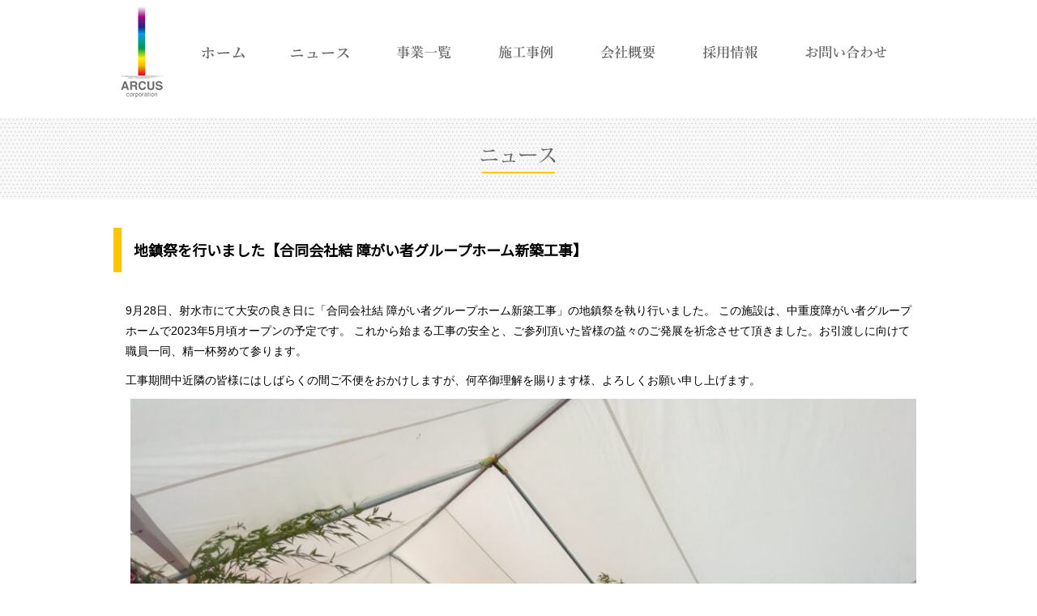

--- FILE ---
content_type: text/html; charset=UTF-8
request_url: https://arcus-corp.com/17738
body_size: 8502
content:
<!DOCTYPE html PUBLIC "-//W3C//DTD XHTML 1.0 Transitional//EN" "http://www.w3.org/TR/xhtml1/DTD/xhtml1-transitional.dtd">
<html xmlns="http://www.w3.org/1999/xhtml">
<head>
<meta http-equiv="Content-Type" content="text/html; charset=UTF-8" />

<link rel="stylesheet" href="https://arcus-corp.com/wp-content/themes/arcus/contents.css" type="text/css" media="all" />
<link rel="stylesheet" href="https://arcus-corp.com/wp-content/themes/arcus/base.css" type="text/css" media="all" />
<link rel="stylesheet" href="https://arcus-corp.com/wp-content/themes/arcus/style.css" type="text/css" media="all" />
<link rel="alternate" type="application/rss+xml" title="アルカスコーポレーション／Arcus Corporation RSS Feed" href="https://arcus-corp.com/feed" />
<link rel="pingback" href="https://arcus-corp.com/xmlrpc.php" />

<rdf:RDF xmlns:rdf="http://www.w3.org/1999/02/22-rdf-syntax-ns#"
			xmlns:dc="http://purl.org/dc/elements/1.1/"
			xmlns:trackback="http://madskills.com/public/xml/rss/module/trackback/">
		<rdf:Description rdf:about="https://arcus-corp.com/17738"
    dc:identifier="https://arcus-corp.com/17738"
    dc:title="地鎮祭を行いました【合同会社結 障がい者グループホーム新築工事】"
    trackback:ping="https://arcus-corp.com/17738/trackback" />
</rdf:RDF>	
<script type="text/javascript" src="https://arcus-corp.com/wp-content/themes/arcus/js/smoothscroll.js"></script>
<script type="text/javascript" src="https://arcus-corp.com/wp-content/themes/arcus/js/rollover.js"></script>

<link href="https://fonts.googleapis.com/css?family=Noto+Sans+JP" rel="stylesheet">	
	
<!-- 2021-06-ナレッジタグ　TOPのみに掲載する-->
	
	
<!-- アルカス効果測定タグ-->
<script type="text/javascript">
piAId = '709883';
piCId = '1712';
piHostname = 'pi.pardot.com';

(function() {
	function async_load(){
		var s = document.createElement('script'); s.type = 'text/javascript';
		s.src = ('https:' == document.location.protocol ? 'https://pi' : 'http://cdn') + '.pardot.com/pd.js';
		var c = document.getElementsByTagName('script')[0]; c.parentNode.insertBefore(s, c);
	}
	if(window.attachEvent) { window.attachEvent('onload', async_load); }
	else { window.addEventListener('load', async_load, false); }
})();
</script>

<!--2022-07-07 　ARCUS Global site tag (gtag.js) - Google Analytics -->
<script async src="https://www.googletagmanager.com/gtag/js?id=G-XRQTKS9HVM"></script>
<script>
  window.dataLayer = window.dataLayer || [];
  function gtag(){dataLayer.push(arguments);}
  gtag('js', new Date());

  gtag('config', 'G-XRQTKS9HVM');
  gtag('config', 'G-TM2B69XPG8');
</script>	
	
	
	<style>img:is([sizes="auto" i], [sizes^="auto," i]) { contain-intrinsic-size: 3000px 1500px }</style>
	
		<!-- All in One SEO 4.8.9 - aioseo.com -->
		<title>地鎮祭を行いました【合同会社結 障がい者グループホーム新築工事】 | アルカスコーポレーション／Arcus Corporation</title>
	<meta name="robots" content="max-image-preview:large" />
	<meta name="author" content="arcus"/>
	<meta name="google-site-verification" content="6_AemXeQw3cvPr1jVA6v4CXdF1q-_EgYGIxpqgCTwRQ" />
	<link rel="canonical" href="https://arcus-corp.com/17738" />
	<meta name="generator" content="All in One SEO (AIOSEO) 4.8.9" />
		<meta property="og:locale" content="ja_JP" />
		<meta property="og:site_name" content="アルカスコーポレーション／Arcus Corporation | アルカスコーポレーション,Arcus Corporation,富山,建設関連事業,建築・土木・舗装工事,住宅の建設工事,土地活用事業,住宅関連事業,中古住宅・不動産の売買仲介,リノベーション,リフォーム,損保・生保代理店,生コン,アスファルト合材,砂利の製造及び石油類を販売する生産事業" />
		<meta property="og:type" content="article" />
		<meta property="og:title" content="地鎮祭を行いました【合同会社結 障がい者グループホーム新築工事】 | アルカスコーポレーション／Arcus Corporation" />
		<meta property="og:url" content="https://arcus-corp.com/17738" />
		<meta property="article:published_time" content="2022-10-02T23:30:02+00:00" />
		<meta property="article:modified_time" content="2022-11-04T07:23:47+00:00" />
		<meta name="twitter:card" content="summary" />
		<meta name="twitter:title" content="地鎮祭を行いました【合同会社結 障がい者グループホーム新築工事】 | アルカスコーポレーション／Arcus Corporation" />
		<script type="application/ld+json" class="aioseo-schema">
			{"@context":"https:\/\/schema.org","@graph":[{"@type":"Article","@id":"https:\/\/arcus-corp.com\/17738#article","name":"\u5730\u93ae\u796d\u3092\u884c\u3044\u307e\u3057\u305f\u3010\u5408\u540c\u4f1a\u793e\u7d50 \u969c\u304c\u3044\u8005\u30b0\u30eb\u30fc\u30d7\u30db\u30fc\u30e0\u65b0\u7bc9\u5de5\u4e8b\u3011 | \u30a2\u30eb\u30ab\u30b9\u30b3\u30fc\u30dd\u30ec\u30fc\u30b7\u30e7\u30f3\uff0fArcus Corporation","headline":"\u5730\u93ae\u796d\u3092\u884c\u3044\u307e\u3057\u305f\u3010\u5408\u540c\u4f1a\u793e\u7d50 \u969c\u304c\u3044\u8005\u30b0\u30eb\u30fc\u30d7\u30db\u30fc\u30e0\u65b0\u7bc9\u5de5\u4e8b\u3011","author":{"@id":"https:\/\/arcus-corp.com\/author\/arcus#author"},"publisher":{"@id":"https:\/\/arcus-corp.com\/#organization"},"image":{"@type":"ImageObject","url":"https:\/\/arcus-corp.com\/wp-content\/uploads\/2022\/09\/2a7b40344898d24473b6cf3733eb0e70.jpg","width":591,"height":443},"datePublished":"2022-10-03T08:30:02+09:00","dateModified":"2022-11-04T16:23:47+09:00","inLanguage":"ja","mainEntityOfPage":{"@id":"https:\/\/arcus-corp.com\/17738#webpage"},"isPartOf":{"@id":"https:\/\/arcus-corp.com\/17738#webpage"},"articleSection":"\u30cb\u30e5\u30fc\u30b9"},{"@type":"BreadcrumbList","@id":"https:\/\/arcus-corp.com\/17738#breadcrumblist","itemListElement":[{"@type":"ListItem","@id":"https:\/\/arcus-corp.com#listItem","position":1,"name":"\u30db\u30fc\u30e0","item":"https:\/\/arcus-corp.com","nextItem":{"@type":"ListItem","@id":"https:\/\/arcus-corp.com\/category\/news#listItem","name":"\u30cb\u30e5\u30fc\u30b9"}},{"@type":"ListItem","@id":"https:\/\/arcus-corp.com\/category\/news#listItem","position":2,"name":"\u30cb\u30e5\u30fc\u30b9","item":"https:\/\/arcus-corp.com\/category\/news","nextItem":{"@type":"ListItem","@id":"https:\/\/arcus-corp.com\/17738#listItem","name":"\u5730\u93ae\u796d\u3092\u884c\u3044\u307e\u3057\u305f\u3010\u5408\u540c\u4f1a\u793e\u7d50 \u969c\u304c\u3044\u8005\u30b0\u30eb\u30fc\u30d7\u30db\u30fc\u30e0\u65b0\u7bc9\u5de5\u4e8b\u3011"},"previousItem":{"@type":"ListItem","@id":"https:\/\/arcus-corp.com#listItem","name":"\u30db\u30fc\u30e0"}},{"@type":"ListItem","@id":"https:\/\/arcus-corp.com\/17738#listItem","position":3,"name":"\u5730\u93ae\u796d\u3092\u884c\u3044\u307e\u3057\u305f\u3010\u5408\u540c\u4f1a\u793e\u7d50 \u969c\u304c\u3044\u8005\u30b0\u30eb\u30fc\u30d7\u30db\u30fc\u30e0\u65b0\u7bc9\u5de5\u4e8b\u3011","previousItem":{"@type":"ListItem","@id":"https:\/\/arcus-corp.com\/category\/news#listItem","name":"\u30cb\u30e5\u30fc\u30b9"}}]},{"@type":"Organization","@id":"https:\/\/arcus-corp.com\/#organization","name":"\u30a2\u30eb\u30ab\u30b9\u30b3\u30fc\u30dd\u30ec\u30fc\u30b7\u30e7\u30f3\uff0fArcus Corporation","description":"\u30a2\u30eb\u30ab\u30b9\u30b3\u30fc\u30dd\u30ec\u30fc\u30b7\u30e7\u30f3,Arcus Corporation,\u5bcc\u5c71,\u5efa\u8a2d\u95a2\u9023\u4e8b\u696d,\u5efa\u7bc9\u30fb\u571f\u6728\u30fb\u8217\u88c5\u5de5\u4e8b,\u4f4f\u5b85\u306e\u5efa\u8a2d\u5de5\u4e8b,\u571f\u5730\u6d3b\u7528\u4e8b\u696d,\u4f4f\u5b85\u95a2\u9023\u4e8b\u696d,\u4e2d\u53e4\u4f4f\u5b85\u30fb\u4e0d\u52d5\u7523\u306e\u58f2\u8cb7\u4ef2\u4ecb,\u30ea\u30ce\u30d9\u30fc\u30b7\u30e7\u30f3,\u30ea\u30d5\u30a9\u30fc\u30e0,\u640d\u4fdd\u30fb\u751f\u4fdd\u4ee3\u7406\u5e97,\u751f\u30b3\u30f3,\u30a2\u30b9\u30d5\u30a1\u30eb\u30c8\u5408\u6750,\u7802\u5229\u306e\u88fd\u9020\u53ca\u3073\u77f3\u6cb9\u985e\u3092\u8ca9\u58f2\u3059\u308b\u751f\u7523\u4e8b\u696d","url":"https:\/\/arcus-corp.com\/"},{"@type":"Person","@id":"https:\/\/arcus-corp.com\/author\/arcus#author","url":"https:\/\/arcus-corp.com\/author\/arcus","name":"arcus","image":{"@type":"ImageObject","@id":"https:\/\/arcus-corp.com\/17738#authorImage","url":"https:\/\/secure.gravatar.com\/avatar\/b1785c46b97ab69b56fd1a62bb9487b2?s=96&d=mm&r=g","width":96,"height":96,"caption":"arcus"}},{"@type":"WebPage","@id":"https:\/\/arcus-corp.com\/17738#webpage","url":"https:\/\/arcus-corp.com\/17738","name":"\u5730\u93ae\u796d\u3092\u884c\u3044\u307e\u3057\u305f\u3010\u5408\u540c\u4f1a\u793e\u7d50 \u969c\u304c\u3044\u8005\u30b0\u30eb\u30fc\u30d7\u30db\u30fc\u30e0\u65b0\u7bc9\u5de5\u4e8b\u3011 | \u30a2\u30eb\u30ab\u30b9\u30b3\u30fc\u30dd\u30ec\u30fc\u30b7\u30e7\u30f3\uff0fArcus Corporation","inLanguage":"ja","isPartOf":{"@id":"https:\/\/arcus-corp.com\/#website"},"breadcrumb":{"@id":"https:\/\/arcus-corp.com\/17738#breadcrumblist"},"author":{"@id":"https:\/\/arcus-corp.com\/author\/arcus#author"},"creator":{"@id":"https:\/\/arcus-corp.com\/author\/arcus#author"},"image":{"@type":"ImageObject","url":"https:\/\/arcus-corp.com\/wp-content\/uploads\/2022\/09\/2a7b40344898d24473b6cf3733eb0e70.jpg","@id":"https:\/\/arcus-corp.com\/17738\/#mainImage","width":591,"height":443},"primaryImageOfPage":{"@id":"https:\/\/arcus-corp.com\/17738#mainImage"},"datePublished":"2022-10-03T08:30:02+09:00","dateModified":"2022-11-04T16:23:47+09:00"},{"@type":"WebSite","@id":"https:\/\/arcus-corp.com\/#website","url":"https:\/\/arcus-corp.com\/","name":"\u30a2\u30eb\u30ab\u30b9\u30b3\u30fc\u30dd\u30ec\u30fc\u30b7\u30e7\u30f3\uff0fArcus Corporation","description":"\u30a2\u30eb\u30ab\u30b9\u30b3\u30fc\u30dd\u30ec\u30fc\u30b7\u30e7\u30f3,Arcus Corporation,\u5bcc\u5c71,\u5efa\u8a2d\u95a2\u9023\u4e8b\u696d,\u5efa\u7bc9\u30fb\u571f\u6728\u30fb\u8217\u88c5\u5de5\u4e8b,\u4f4f\u5b85\u306e\u5efa\u8a2d\u5de5\u4e8b,\u571f\u5730\u6d3b\u7528\u4e8b\u696d,\u4f4f\u5b85\u95a2\u9023\u4e8b\u696d,\u4e2d\u53e4\u4f4f\u5b85\u30fb\u4e0d\u52d5\u7523\u306e\u58f2\u8cb7\u4ef2\u4ecb,\u30ea\u30ce\u30d9\u30fc\u30b7\u30e7\u30f3,\u30ea\u30d5\u30a9\u30fc\u30e0,\u640d\u4fdd\u30fb\u751f\u4fdd\u4ee3\u7406\u5e97,\u751f\u30b3\u30f3,\u30a2\u30b9\u30d5\u30a1\u30eb\u30c8\u5408\u6750,\u7802\u5229\u306e\u88fd\u9020\u53ca\u3073\u77f3\u6cb9\u985e\u3092\u8ca9\u58f2\u3059\u308b\u751f\u7523\u4e8b\u696d","inLanguage":"ja","publisher":{"@id":"https:\/\/arcus-corp.com\/#organization"}}]}
		</script>
		<!-- All in One SEO -->

<link rel='dns-prefetch' href='//stats.wp.com' />
<link rel="alternate" type="application/rss+xml" title="アルカスコーポレーション／Arcus Corporation &raquo; 地鎮祭を行いました【合同会社結 障がい者グループホーム新築工事】 のコメントのフィード" href="https://arcus-corp.com/17738/feed" />
<script type="text/javascript">
/* <![CDATA[ */
window._wpemojiSettings = {"baseUrl":"https:\/\/s.w.org\/images\/core\/emoji\/15.0.3\/72x72\/","ext":".png","svgUrl":"https:\/\/s.w.org\/images\/core\/emoji\/15.0.3\/svg\/","svgExt":".svg","source":{"concatemoji":"https:\/\/arcus-corp.com\/wp-includes\/js\/wp-emoji-release.min.js?ver=6.7.4"}};
/*! This file is auto-generated */
!function(i,n){var o,s,e;function c(e){try{var t={supportTests:e,timestamp:(new Date).valueOf()};sessionStorage.setItem(o,JSON.stringify(t))}catch(e){}}function p(e,t,n){e.clearRect(0,0,e.canvas.width,e.canvas.height),e.fillText(t,0,0);var t=new Uint32Array(e.getImageData(0,0,e.canvas.width,e.canvas.height).data),r=(e.clearRect(0,0,e.canvas.width,e.canvas.height),e.fillText(n,0,0),new Uint32Array(e.getImageData(0,0,e.canvas.width,e.canvas.height).data));return t.every(function(e,t){return e===r[t]})}function u(e,t,n){switch(t){case"flag":return n(e,"\ud83c\udff3\ufe0f\u200d\u26a7\ufe0f","\ud83c\udff3\ufe0f\u200b\u26a7\ufe0f")?!1:!n(e,"\ud83c\uddfa\ud83c\uddf3","\ud83c\uddfa\u200b\ud83c\uddf3")&&!n(e,"\ud83c\udff4\udb40\udc67\udb40\udc62\udb40\udc65\udb40\udc6e\udb40\udc67\udb40\udc7f","\ud83c\udff4\u200b\udb40\udc67\u200b\udb40\udc62\u200b\udb40\udc65\u200b\udb40\udc6e\u200b\udb40\udc67\u200b\udb40\udc7f");case"emoji":return!n(e,"\ud83d\udc26\u200d\u2b1b","\ud83d\udc26\u200b\u2b1b")}return!1}function f(e,t,n){var r="undefined"!=typeof WorkerGlobalScope&&self instanceof WorkerGlobalScope?new OffscreenCanvas(300,150):i.createElement("canvas"),a=r.getContext("2d",{willReadFrequently:!0}),o=(a.textBaseline="top",a.font="600 32px Arial",{});return e.forEach(function(e){o[e]=t(a,e,n)}),o}function t(e){var t=i.createElement("script");t.src=e,t.defer=!0,i.head.appendChild(t)}"undefined"!=typeof Promise&&(o="wpEmojiSettingsSupports",s=["flag","emoji"],n.supports={everything:!0,everythingExceptFlag:!0},e=new Promise(function(e){i.addEventListener("DOMContentLoaded",e,{once:!0})}),new Promise(function(t){var n=function(){try{var e=JSON.parse(sessionStorage.getItem(o));if("object"==typeof e&&"number"==typeof e.timestamp&&(new Date).valueOf()<e.timestamp+604800&&"object"==typeof e.supportTests)return e.supportTests}catch(e){}return null}();if(!n){if("undefined"!=typeof Worker&&"undefined"!=typeof OffscreenCanvas&&"undefined"!=typeof URL&&URL.createObjectURL&&"undefined"!=typeof Blob)try{var e="postMessage("+f.toString()+"("+[JSON.stringify(s),u.toString(),p.toString()].join(",")+"));",r=new Blob([e],{type:"text/javascript"}),a=new Worker(URL.createObjectURL(r),{name:"wpTestEmojiSupports"});return void(a.onmessage=function(e){c(n=e.data),a.terminate(),t(n)})}catch(e){}c(n=f(s,u,p))}t(n)}).then(function(e){for(var t in e)n.supports[t]=e[t],n.supports.everything=n.supports.everything&&n.supports[t],"flag"!==t&&(n.supports.everythingExceptFlag=n.supports.everythingExceptFlag&&n.supports[t]);n.supports.everythingExceptFlag=n.supports.everythingExceptFlag&&!n.supports.flag,n.DOMReady=!1,n.readyCallback=function(){n.DOMReady=!0}}).then(function(){return e}).then(function(){var e;n.supports.everything||(n.readyCallback(),(e=n.source||{}).concatemoji?t(e.concatemoji):e.wpemoji&&e.twemoji&&(t(e.twemoji),t(e.wpemoji)))}))}((window,document),window._wpemojiSettings);
/* ]]> */
</script>
<style id='wp-emoji-styles-inline-css' type='text/css'>

	img.wp-smiley, img.emoji {
		display: inline !important;
		border: none !important;
		box-shadow: none !important;
		height: 1em !important;
		width: 1em !important;
		margin: 0 0.07em !important;
		vertical-align: -0.1em !important;
		background: none !important;
		padding: 0 !important;
	}
</style>
<link rel='stylesheet' id='mediaelement-css' href='https://arcus-corp.com/wp-includes/js/mediaelement/mediaelementplayer-legacy.min.css?ver=4.2.17' type='text/css' media='all' />
<link rel='stylesheet' id='wp-mediaelement-css' href='https://arcus-corp.com/wp-includes/js/mediaelement/wp-mediaelement.min.css?ver=6.7.4' type='text/css' media='all' />
<style id='jetpack-sharing-buttons-style-inline-css' type='text/css'>
.jetpack-sharing-buttons__services-list{display:flex;flex-direction:row;flex-wrap:wrap;gap:0;list-style-type:none;margin:5px;padding:0}.jetpack-sharing-buttons__services-list.has-small-icon-size{font-size:12px}.jetpack-sharing-buttons__services-list.has-normal-icon-size{font-size:16px}.jetpack-sharing-buttons__services-list.has-large-icon-size{font-size:24px}.jetpack-sharing-buttons__services-list.has-huge-icon-size{font-size:36px}@media print{.jetpack-sharing-buttons__services-list{display:none!important}}.editor-styles-wrapper .wp-block-jetpack-sharing-buttons{gap:0;padding-inline-start:0}ul.jetpack-sharing-buttons__services-list.has-background{padding:1.25em 2.375em}
</style>
<link rel='stylesheet' id='contact-form-7-css' href='https://arcus-corp.com/wp-content/plugins/contact-form-7/includes/css/styles.css?ver=6.1.3' type='text/css' media='all' />
<link rel='stylesheet' id='responsive-lightbox-nivo_lightbox-css-css' href='https://arcus-corp.com/wp-content/plugins/responsive-lightbox-lite/assets/nivo-lightbox/nivo-lightbox.css?ver=6.7.4' type='text/css' media='all' />
<link rel='stylesheet' id='responsive-lightbox-nivo_lightbox-css-d-css' href='https://arcus-corp.com/wp-content/plugins/responsive-lightbox-lite/assets/nivo-lightbox/themes/default/default.css?ver=6.7.4' type='text/css' media='all' />
<link rel='stylesheet' id='wp-pagenavi-css' href='https://arcus-corp.com/wp-content/plugins/wp-pagenavi/pagenavi-css.css?ver=2.70' type='text/css' media='all' />
<!--n2css--><!--n2js--><script type="text/javascript" src="https://arcus-corp.com/wp-includes/js/jquery/jquery.min.js?ver=3.7.1" id="jquery-core-js"></script>
<script type="text/javascript" src="https://arcus-corp.com/wp-includes/js/jquery/jquery-migrate.min.js?ver=3.4.1" id="jquery-migrate-js"></script>
<script type="text/javascript" src="https://arcus-corp.com/wp-content/plugins/responsive-lightbox-lite/assets/nivo-lightbox/nivo-lightbox.min.js?ver=6.7.4" id="responsive-lightbox-nivo_lightbox-js"></script>
<script type="text/javascript" id="responsive-lightbox-lite-script-js-extra">
/* <![CDATA[ */
var rllArgs = {"script":"nivo_lightbox","selector":"lightbox","custom_events":""};
/* ]]> */
</script>
<script type="text/javascript" src="https://arcus-corp.com/wp-content/plugins/responsive-lightbox-lite/assets/inc/script.js?ver=6.7.4" id="responsive-lightbox-lite-script-js"></script>
<link rel="https://api.w.org/" href="https://arcus-corp.com/wp-json/" /><link rel="alternate" title="JSON" type="application/json" href="https://arcus-corp.com/wp-json/wp/v2/posts/17738" /><link rel="EditURI" type="application/rsd+xml" title="RSD" href="https://arcus-corp.com/xmlrpc.php?rsd" />
<meta name="generator" content="WordPress 6.7.4" />
<link rel='shortlink' href='https://arcus-corp.com/?p=17738' />
	<style>img#wpstats{display:none}</style>
			
	
	
	
<!-- スライダ×3-->
<script type="text/javascript" src="//ajax.googleapis.com/ajax/libs/jquery/1.11.1/jquery.min.js"></script>
<script type="text/javascript" src="https://arcus-corp.com/wp-content/themes/arcus/js/jquery.bxslider.min.js"></script>
<link href="https://arcus-corp.com/wp-content/themes/arcus/js/style_s.css" rel="stylesheet" type="text/css" />
<!-- TOPメインスライダー-->
<script type="text/javascript">
$(function(){
    var slide = $('#slider ul').bxSlider({
        slideWidth  : 1311,
        slideMargin : 0,
        controls    : true,
        auto        : true,
        minSlides   : 3,
        maxSlides   : 3,
        moveSlides  : 1,
        speed       : 1000,
        pause  : 5000,
        onSlideAfter: function(){
        slide.startAuto();
        }
    });
});
</script>	
</head>

<body class="layout-tw">
<a name="top" id="top"></a>
	
	
<header id="title">
<div id="title-inner"> <a href="https://arcus-corp.com/"><img src="https://arcus-corp.com/image/base/logo.png" width="70" height="129" alt="ARCUS corporation" class="logo" /></a>

<div id="globalnavi">
<ul>
			<li><a href="https://arcus-corp.com/"><img src="https://arcus-corp.com/image/base/nav/home_off.png" alt="ARUCUS TOP"/></a></li>
			<li><a href="https://arcus-corp.com/category/news"><img src="https://arcus-corp.com/image/base/nav/news_off.png" alt="News"/></a></li>
			<li><a href="https://arcus-corp.com/brand"><img src="https://arcus-corp.com/image/base/nav/brand_off.png" alt="Brand"/></a></li>
			<li><a href="https://arcus-corp.com/cate/doboku"><img src="https://arcus-corp.com/image/base/nav/concept_off.png" alt="Works"/></a></li>
			<li><a href="https://arcus-corp.com/company"><img src="https://arcus-corp.com/image/base/nav/company_off.png" alt="Compnay"/></a></li>
			<li><a href="https://recruit.arcus-corp.com/" target="_blank"><img src="https://arcus-corp.com/image/base/nav/recruit_off.png" alt="Recruit"/></a></li>
			<li><a href="https://arcus-corp.com/inquiry"><img src="https://arcus-corp.com/image/base/nav/contact_off.png" alt="Contact"/></a></li>
</ul>
</header>
<!--/globalnavi-->

</div>
</div>
	
<main>

	
	
	

<div id="sub-tt"><img src="https://arcus-corp.com/image/top/m_news.png" width="400" height="76" alt=""/></div>

<div id="outline">



	

<h2 class="news-tt">地鎮祭を行いました【合同会社結 障がい者グループホーム新築工事】</h2>

<div class="news-tx">
<p>9月28日、射水市にて大安の良き日に「合同会社結 障がい者グループホーム新築工事」の地鎮祭を執り行いました。<br />
この施設は、中重度障がい者グループホームで2023年5月頃オープンの予定です。<br />
これから始まる工事の安全と、ご参列頂いた皆様の益々のご発展を祈念させて頂きました。お引渡しに向けて職員一同、精一杯努めて参ります。</p>
<p>工事期間中近隣の皆様にはしばらくの間ご不便をおかけしますが、何卒御理解を賜ります様、よろしくお願い申し上げます。</p>
<p><img fetchpriority="high" decoding="async" class="alignleft wp-image-17735 size-large" src="https://arcus-corp.com/wp-content/uploads/2022/09/LINE_ALBUM_20220928_220928_3-1024x768.jpg" alt="" width="1024" height="768" srcset="https://arcus-corp.com/wp-content/uploads/2022/09/LINE_ALBUM_20220928_220928_3-1024x768.jpg 1024w, https://arcus-corp.com/wp-content/uploads/2022/09/LINE_ALBUM_20220928_220928_3-500x375.jpg 500w, https://arcus-corp.com/wp-content/uploads/2022/09/LINE_ALBUM_20220928_220928_3-768x576.jpg 768w, https://arcus-corp.com/wp-content/uploads/2022/09/LINE_ALBUM_20220928_220928_3.jpg 1478w" sizes="(max-width: 1024px) 100vw, 1024px" /> <img decoding="async" class="alignleft wp-image-17736 size-large" src="https://arcus-corp.com/wp-content/uploads/2022/09/LINE_ALBUM_20220928_220928_29-1024x768.jpg" alt="" width="1024" height="768" srcset="https://arcus-corp.com/wp-content/uploads/2022/09/LINE_ALBUM_20220928_220928_29-1024x768.jpg 1024w, https://arcus-corp.com/wp-content/uploads/2022/09/LINE_ALBUM_20220928_220928_29-500x375.jpg 500w, https://arcus-corp.com/wp-content/uploads/2022/09/LINE_ALBUM_20220928_220928_29-768x576.jpg 768w, https://arcus-corp.com/wp-content/uploads/2022/09/LINE_ALBUM_20220928_220928_29.jpg 1478w" sizes="(max-width: 1024px) 100vw, 1024px" /> <img decoding="async" class="alignleft wp-image-17732 size-large" src="https://arcus-corp.com/wp-content/uploads/2022/09/LINE_ALBUM_20220928_220928_32-1024x768.jpg" alt="" width="1024" height="768" srcset="https://arcus-corp.com/wp-content/uploads/2022/09/LINE_ALBUM_20220928_220928_32-1024x768.jpg 1024w, https://arcus-corp.com/wp-content/uploads/2022/09/LINE_ALBUM_20220928_220928_32-500x375.jpg 500w, https://arcus-corp.com/wp-content/uploads/2022/09/LINE_ALBUM_20220928_220928_32-768x576.jpg 768w, https://arcus-corp.com/wp-content/uploads/2022/09/LINE_ALBUM_20220928_220928_32.jpg 1478w" sizes="(max-width: 1024px) 100vw, 1024px" /> <img loading="lazy" decoding="async" class="alignleft wp-image-17733 size-large" src="https://arcus-corp.com/wp-content/uploads/2022/09/LINE_ALBUM_20220928_220928_49-1024x768.jpg" alt="" width="1024" height="768" srcset="https://arcus-corp.com/wp-content/uploads/2022/09/LINE_ALBUM_20220928_220928_49-1024x768.jpg 1024w, https://arcus-corp.com/wp-content/uploads/2022/09/LINE_ALBUM_20220928_220928_49-500x375.jpg 500w, https://arcus-corp.com/wp-content/uploads/2022/09/LINE_ALBUM_20220928_220928_49-768x576.jpg 768w, https://arcus-corp.com/wp-content/uploads/2022/09/LINE_ALBUM_20220928_220928_49.jpg 1478w" sizes="auto, (max-width: 1024px) 100vw, 1024px" /> <img loading="lazy" decoding="async" class="alignleft wp-image-17734 size-large" src="https://arcus-corp.com/wp-content/uploads/2022/09/LINE_ALBUM_20220928_220928_65-1024x768.jpg" alt="" width="1024" height="768" srcset="https://arcus-corp.com/wp-content/uploads/2022/09/LINE_ALBUM_20220928_220928_65-1024x768.jpg 1024w, https://arcus-corp.com/wp-content/uploads/2022/09/LINE_ALBUM_20220928_220928_65-500x375.jpg 500w, https://arcus-corp.com/wp-content/uploads/2022/09/LINE_ALBUM_20220928_220928_65-768x576.jpg 768w, https://arcus-corp.com/wp-content/uploads/2022/09/LINE_ALBUM_20220928_220928_65.jpg 1478w" sizes="auto, (max-width: 1024px) 100vw, 1024px" /></p>
	</div>

		<div class="clear"></div>

	




</div><!--/outline-->

</main>

<footer id="bottom">
<div id="footer">
<div class="flogo"><a href="https://arcus-corp.com/"><img src="https://arcus-corp.com/image/base/logo2.png" alt="ARCUS corporation" /></a></div>
<div class="fmenu"><a href="https://arcus-corp.com/"><img src="https://arcus-corp.com/image/base/nav/home_off.png" alt="HOME"/></a></div>
<div class="fmenu"><a href="https://arcus-corp.com/category/news"><img src="https://arcus-corp.com/image/base/nav/news_off.png" alt="NEWS"/></a></div>
<div class="fmenu"><a href="https://arcus-corp.com/brand"><img src="https://arcus-corp.com/image/base/nav/brand_off.png" alt="BRAND"/></a></div>
<div class="fmenu"><a href="https://arcus-corp.com/cate/doboku"><img src="https://arcus-corp.com/image/base/nav/concept_off.png" alt="Works"/></a></div>
<div class="fmenu"><a href="https://arcus-corp.com/company"><img src="https://arcus-corp.com/image/base/nav/company_off.png" alt="COMPANY"/></a></div>
<div class="fmenu"><a href="https://recruit.arcus-corp.com/" target="_blank"><img src="https://arcus-corp.com/image/base/nav/recruit_off.png" alt="RECRUIT"/></a></div>
<div class="fmenu"><a href="https://arcus-corp.com/inquiry"><img src="https://arcus-corp.com/image/base/nav/contact_off.png" alt="CONTACT"/></a></div>
</div>
  
 <div class="clear"></div>
<div id="copy">
	
	〒939-1505 富山県南砺市長源寺89番地
	<br>TEL. 0763-22-1800（代表）／FAX. 0763-22-1821（代表）<br>
	Copyright © ARCUS corporation. All rights Reserved.
	<div class="insta"><a href="https://www.instagram.com/arcuscorp205/" target="_blank"><img src="https://arcus-corp.com/image/base/insta.png" alt="instagram"/></a></div>
	</div>
	
</footer>


<script type="text/javascript" src="https://arcus-corp.com/wp-includes/js/dist/hooks.min.js?ver=4d63a3d491d11ffd8ac6" id="wp-hooks-js"></script>
<script type="text/javascript" src="https://arcus-corp.com/wp-includes/js/dist/i18n.min.js?ver=5e580eb46a90c2b997e6" id="wp-i18n-js"></script>
<script type="text/javascript" id="wp-i18n-js-after">
/* <![CDATA[ */
wp.i18n.setLocaleData( { 'text direction\u0004ltr': [ 'ltr' ] } );
/* ]]> */
</script>
<script type="text/javascript" src="https://arcus-corp.com/wp-content/plugins/contact-form-7/includes/swv/js/index.js?ver=6.1.3" id="swv-js"></script>
<script type="text/javascript" id="contact-form-7-js-translations">
/* <![CDATA[ */
( function( domain, translations ) {
	var localeData = translations.locale_data[ domain ] || translations.locale_data.messages;
	localeData[""].domain = domain;
	wp.i18n.setLocaleData( localeData, domain );
} )( "contact-form-7", {"translation-revision-date":"2025-10-29 09:23:50+0000","generator":"GlotPress\/4.0.3","domain":"messages","locale_data":{"messages":{"":{"domain":"messages","plural-forms":"nplurals=1; plural=0;","lang":"ja_JP"},"This contact form is placed in the wrong place.":["\u3053\u306e\u30b3\u30f3\u30bf\u30af\u30c8\u30d5\u30a9\u30fc\u30e0\u306f\u9593\u9055\u3063\u305f\u4f4d\u7f6e\u306b\u7f6e\u304b\u308c\u3066\u3044\u307e\u3059\u3002"],"Error:":["\u30a8\u30e9\u30fc:"]}},"comment":{"reference":"includes\/js\/index.js"}} );
/* ]]> */
</script>
<script type="text/javascript" id="contact-form-7-js-before">
/* <![CDATA[ */
var wpcf7 = {
    "api": {
        "root": "https:\/\/arcus-corp.com\/wp-json\/",
        "namespace": "contact-form-7\/v1"
    }
};
/* ]]> */
</script>
<script type="text/javascript" src="https://arcus-corp.com/wp-content/plugins/contact-form-7/includes/js/index.js?ver=6.1.3" id="contact-form-7-js"></script>
<script type="text/javascript" src="https://www.google.com/recaptcha/api.js?render=6LfIe_gpAAAAANrb-4lVIV24U4RTnHh6UzfZ2JJ4&amp;ver=3.0" id="google-recaptcha-js"></script>
<script type="text/javascript" src="https://arcus-corp.com/wp-includes/js/dist/vendor/wp-polyfill.min.js?ver=3.15.0" id="wp-polyfill-js"></script>
<script type="text/javascript" id="wpcf7-recaptcha-js-before">
/* <![CDATA[ */
var wpcf7_recaptcha = {
    "sitekey": "6LfIe_gpAAAAANrb-4lVIV24U4RTnHh6UzfZ2JJ4",
    "actions": {
        "homepage": "homepage",
        "contactform": "contactform"
    }
};
/* ]]> */
</script>
<script type="text/javascript" src="https://arcus-corp.com/wp-content/plugins/contact-form-7/modules/recaptcha/index.js?ver=6.1.3" id="wpcf7-recaptcha-js"></script>
<script type="text/javascript" id="jetpack-stats-js-before">
/* <![CDATA[ */
_stq = window._stq || [];
_stq.push([ "view", JSON.parse("{\"v\":\"ext\",\"blog\":\"167833783\",\"post\":\"17738\",\"tz\":\"9\",\"srv\":\"arcus-corp.com\",\"j\":\"1:15.2\"}") ]);
_stq.push([ "clickTrackerInit", "167833783", "17738" ]);
/* ]]> */
</script>
<script type="text/javascript" src="https://stats.wp.com/e-202604.js" id="jetpack-stats-js" defer="defer" data-wp-strategy="defer"></script>

<script>
$(function() {
  var $win = $(window),
      $header = $('header'),
      animationClass = 'is-animation',
      footerHeight = $('footer').outerHeight(),
      docmentHeight = $(document).height();

  $win.on('load scroll', function() {
    var value = $(this).scrollTop(),
    scrollPos = $win.height() + value;
    if ( value > 100 ) {
      $header.addClass(animationClass);
    } else {
      $header.removeClass(animationClass);
    }
  });
});
</script>
</body>
</html>

--- FILE ---
content_type: text/html; charset=utf-8
request_url: https://www.google.com/recaptcha/api2/anchor?ar=1&k=6LfIe_gpAAAAANrb-4lVIV24U4RTnHh6UzfZ2JJ4&co=aHR0cHM6Ly9hcmN1cy1jb3JwLmNvbTo0NDM.&hl=en&v=PoyoqOPhxBO7pBk68S4YbpHZ&size=invisible&anchor-ms=20000&execute-ms=30000&cb=aw59g0rbfgts
body_size: 48755
content:
<!DOCTYPE HTML><html dir="ltr" lang="en"><head><meta http-equiv="Content-Type" content="text/html; charset=UTF-8">
<meta http-equiv="X-UA-Compatible" content="IE=edge">
<title>reCAPTCHA</title>
<style type="text/css">
/* cyrillic-ext */
@font-face {
  font-family: 'Roboto';
  font-style: normal;
  font-weight: 400;
  font-stretch: 100%;
  src: url(//fonts.gstatic.com/s/roboto/v48/KFO7CnqEu92Fr1ME7kSn66aGLdTylUAMa3GUBHMdazTgWw.woff2) format('woff2');
  unicode-range: U+0460-052F, U+1C80-1C8A, U+20B4, U+2DE0-2DFF, U+A640-A69F, U+FE2E-FE2F;
}
/* cyrillic */
@font-face {
  font-family: 'Roboto';
  font-style: normal;
  font-weight: 400;
  font-stretch: 100%;
  src: url(//fonts.gstatic.com/s/roboto/v48/KFO7CnqEu92Fr1ME7kSn66aGLdTylUAMa3iUBHMdazTgWw.woff2) format('woff2');
  unicode-range: U+0301, U+0400-045F, U+0490-0491, U+04B0-04B1, U+2116;
}
/* greek-ext */
@font-face {
  font-family: 'Roboto';
  font-style: normal;
  font-weight: 400;
  font-stretch: 100%;
  src: url(//fonts.gstatic.com/s/roboto/v48/KFO7CnqEu92Fr1ME7kSn66aGLdTylUAMa3CUBHMdazTgWw.woff2) format('woff2');
  unicode-range: U+1F00-1FFF;
}
/* greek */
@font-face {
  font-family: 'Roboto';
  font-style: normal;
  font-weight: 400;
  font-stretch: 100%;
  src: url(//fonts.gstatic.com/s/roboto/v48/KFO7CnqEu92Fr1ME7kSn66aGLdTylUAMa3-UBHMdazTgWw.woff2) format('woff2');
  unicode-range: U+0370-0377, U+037A-037F, U+0384-038A, U+038C, U+038E-03A1, U+03A3-03FF;
}
/* math */
@font-face {
  font-family: 'Roboto';
  font-style: normal;
  font-weight: 400;
  font-stretch: 100%;
  src: url(//fonts.gstatic.com/s/roboto/v48/KFO7CnqEu92Fr1ME7kSn66aGLdTylUAMawCUBHMdazTgWw.woff2) format('woff2');
  unicode-range: U+0302-0303, U+0305, U+0307-0308, U+0310, U+0312, U+0315, U+031A, U+0326-0327, U+032C, U+032F-0330, U+0332-0333, U+0338, U+033A, U+0346, U+034D, U+0391-03A1, U+03A3-03A9, U+03B1-03C9, U+03D1, U+03D5-03D6, U+03F0-03F1, U+03F4-03F5, U+2016-2017, U+2034-2038, U+203C, U+2040, U+2043, U+2047, U+2050, U+2057, U+205F, U+2070-2071, U+2074-208E, U+2090-209C, U+20D0-20DC, U+20E1, U+20E5-20EF, U+2100-2112, U+2114-2115, U+2117-2121, U+2123-214F, U+2190, U+2192, U+2194-21AE, U+21B0-21E5, U+21F1-21F2, U+21F4-2211, U+2213-2214, U+2216-22FF, U+2308-230B, U+2310, U+2319, U+231C-2321, U+2336-237A, U+237C, U+2395, U+239B-23B7, U+23D0, U+23DC-23E1, U+2474-2475, U+25AF, U+25B3, U+25B7, U+25BD, U+25C1, U+25CA, U+25CC, U+25FB, U+266D-266F, U+27C0-27FF, U+2900-2AFF, U+2B0E-2B11, U+2B30-2B4C, U+2BFE, U+3030, U+FF5B, U+FF5D, U+1D400-1D7FF, U+1EE00-1EEFF;
}
/* symbols */
@font-face {
  font-family: 'Roboto';
  font-style: normal;
  font-weight: 400;
  font-stretch: 100%;
  src: url(//fonts.gstatic.com/s/roboto/v48/KFO7CnqEu92Fr1ME7kSn66aGLdTylUAMaxKUBHMdazTgWw.woff2) format('woff2');
  unicode-range: U+0001-000C, U+000E-001F, U+007F-009F, U+20DD-20E0, U+20E2-20E4, U+2150-218F, U+2190, U+2192, U+2194-2199, U+21AF, U+21E6-21F0, U+21F3, U+2218-2219, U+2299, U+22C4-22C6, U+2300-243F, U+2440-244A, U+2460-24FF, U+25A0-27BF, U+2800-28FF, U+2921-2922, U+2981, U+29BF, U+29EB, U+2B00-2BFF, U+4DC0-4DFF, U+FFF9-FFFB, U+10140-1018E, U+10190-1019C, U+101A0, U+101D0-101FD, U+102E0-102FB, U+10E60-10E7E, U+1D2C0-1D2D3, U+1D2E0-1D37F, U+1F000-1F0FF, U+1F100-1F1AD, U+1F1E6-1F1FF, U+1F30D-1F30F, U+1F315, U+1F31C, U+1F31E, U+1F320-1F32C, U+1F336, U+1F378, U+1F37D, U+1F382, U+1F393-1F39F, U+1F3A7-1F3A8, U+1F3AC-1F3AF, U+1F3C2, U+1F3C4-1F3C6, U+1F3CA-1F3CE, U+1F3D4-1F3E0, U+1F3ED, U+1F3F1-1F3F3, U+1F3F5-1F3F7, U+1F408, U+1F415, U+1F41F, U+1F426, U+1F43F, U+1F441-1F442, U+1F444, U+1F446-1F449, U+1F44C-1F44E, U+1F453, U+1F46A, U+1F47D, U+1F4A3, U+1F4B0, U+1F4B3, U+1F4B9, U+1F4BB, U+1F4BF, U+1F4C8-1F4CB, U+1F4D6, U+1F4DA, U+1F4DF, U+1F4E3-1F4E6, U+1F4EA-1F4ED, U+1F4F7, U+1F4F9-1F4FB, U+1F4FD-1F4FE, U+1F503, U+1F507-1F50B, U+1F50D, U+1F512-1F513, U+1F53E-1F54A, U+1F54F-1F5FA, U+1F610, U+1F650-1F67F, U+1F687, U+1F68D, U+1F691, U+1F694, U+1F698, U+1F6AD, U+1F6B2, U+1F6B9-1F6BA, U+1F6BC, U+1F6C6-1F6CF, U+1F6D3-1F6D7, U+1F6E0-1F6EA, U+1F6F0-1F6F3, U+1F6F7-1F6FC, U+1F700-1F7FF, U+1F800-1F80B, U+1F810-1F847, U+1F850-1F859, U+1F860-1F887, U+1F890-1F8AD, U+1F8B0-1F8BB, U+1F8C0-1F8C1, U+1F900-1F90B, U+1F93B, U+1F946, U+1F984, U+1F996, U+1F9E9, U+1FA00-1FA6F, U+1FA70-1FA7C, U+1FA80-1FA89, U+1FA8F-1FAC6, U+1FACE-1FADC, U+1FADF-1FAE9, U+1FAF0-1FAF8, U+1FB00-1FBFF;
}
/* vietnamese */
@font-face {
  font-family: 'Roboto';
  font-style: normal;
  font-weight: 400;
  font-stretch: 100%;
  src: url(//fonts.gstatic.com/s/roboto/v48/KFO7CnqEu92Fr1ME7kSn66aGLdTylUAMa3OUBHMdazTgWw.woff2) format('woff2');
  unicode-range: U+0102-0103, U+0110-0111, U+0128-0129, U+0168-0169, U+01A0-01A1, U+01AF-01B0, U+0300-0301, U+0303-0304, U+0308-0309, U+0323, U+0329, U+1EA0-1EF9, U+20AB;
}
/* latin-ext */
@font-face {
  font-family: 'Roboto';
  font-style: normal;
  font-weight: 400;
  font-stretch: 100%;
  src: url(//fonts.gstatic.com/s/roboto/v48/KFO7CnqEu92Fr1ME7kSn66aGLdTylUAMa3KUBHMdazTgWw.woff2) format('woff2');
  unicode-range: U+0100-02BA, U+02BD-02C5, U+02C7-02CC, U+02CE-02D7, U+02DD-02FF, U+0304, U+0308, U+0329, U+1D00-1DBF, U+1E00-1E9F, U+1EF2-1EFF, U+2020, U+20A0-20AB, U+20AD-20C0, U+2113, U+2C60-2C7F, U+A720-A7FF;
}
/* latin */
@font-face {
  font-family: 'Roboto';
  font-style: normal;
  font-weight: 400;
  font-stretch: 100%;
  src: url(//fonts.gstatic.com/s/roboto/v48/KFO7CnqEu92Fr1ME7kSn66aGLdTylUAMa3yUBHMdazQ.woff2) format('woff2');
  unicode-range: U+0000-00FF, U+0131, U+0152-0153, U+02BB-02BC, U+02C6, U+02DA, U+02DC, U+0304, U+0308, U+0329, U+2000-206F, U+20AC, U+2122, U+2191, U+2193, U+2212, U+2215, U+FEFF, U+FFFD;
}
/* cyrillic-ext */
@font-face {
  font-family: 'Roboto';
  font-style: normal;
  font-weight: 500;
  font-stretch: 100%;
  src: url(//fonts.gstatic.com/s/roboto/v48/KFO7CnqEu92Fr1ME7kSn66aGLdTylUAMa3GUBHMdazTgWw.woff2) format('woff2');
  unicode-range: U+0460-052F, U+1C80-1C8A, U+20B4, U+2DE0-2DFF, U+A640-A69F, U+FE2E-FE2F;
}
/* cyrillic */
@font-face {
  font-family: 'Roboto';
  font-style: normal;
  font-weight: 500;
  font-stretch: 100%;
  src: url(//fonts.gstatic.com/s/roboto/v48/KFO7CnqEu92Fr1ME7kSn66aGLdTylUAMa3iUBHMdazTgWw.woff2) format('woff2');
  unicode-range: U+0301, U+0400-045F, U+0490-0491, U+04B0-04B1, U+2116;
}
/* greek-ext */
@font-face {
  font-family: 'Roboto';
  font-style: normal;
  font-weight: 500;
  font-stretch: 100%;
  src: url(//fonts.gstatic.com/s/roboto/v48/KFO7CnqEu92Fr1ME7kSn66aGLdTylUAMa3CUBHMdazTgWw.woff2) format('woff2');
  unicode-range: U+1F00-1FFF;
}
/* greek */
@font-face {
  font-family: 'Roboto';
  font-style: normal;
  font-weight: 500;
  font-stretch: 100%;
  src: url(//fonts.gstatic.com/s/roboto/v48/KFO7CnqEu92Fr1ME7kSn66aGLdTylUAMa3-UBHMdazTgWw.woff2) format('woff2');
  unicode-range: U+0370-0377, U+037A-037F, U+0384-038A, U+038C, U+038E-03A1, U+03A3-03FF;
}
/* math */
@font-face {
  font-family: 'Roboto';
  font-style: normal;
  font-weight: 500;
  font-stretch: 100%;
  src: url(//fonts.gstatic.com/s/roboto/v48/KFO7CnqEu92Fr1ME7kSn66aGLdTylUAMawCUBHMdazTgWw.woff2) format('woff2');
  unicode-range: U+0302-0303, U+0305, U+0307-0308, U+0310, U+0312, U+0315, U+031A, U+0326-0327, U+032C, U+032F-0330, U+0332-0333, U+0338, U+033A, U+0346, U+034D, U+0391-03A1, U+03A3-03A9, U+03B1-03C9, U+03D1, U+03D5-03D6, U+03F0-03F1, U+03F4-03F5, U+2016-2017, U+2034-2038, U+203C, U+2040, U+2043, U+2047, U+2050, U+2057, U+205F, U+2070-2071, U+2074-208E, U+2090-209C, U+20D0-20DC, U+20E1, U+20E5-20EF, U+2100-2112, U+2114-2115, U+2117-2121, U+2123-214F, U+2190, U+2192, U+2194-21AE, U+21B0-21E5, U+21F1-21F2, U+21F4-2211, U+2213-2214, U+2216-22FF, U+2308-230B, U+2310, U+2319, U+231C-2321, U+2336-237A, U+237C, U+2395, U+239B-23B7, U+23D0, U+23DC-23E1, U+2474-2475, U+25AF, U+25B3, U+25B7, U+25BD, U+25C1, U+25CA, U+25CC, U+25FB, U+266D-266F, U+27C0-27FF, U+2900-2AFF, U+2B0E-2B11, U+2B30-2B4C, U+2BFE, U+3030, U+FF5B, U+FF5D, U+1D400-1D7FF, U+1EE00-1EEFF;
}
/* symbols */
@font-face {
  font-family: 'Roboto';
  font-style: normal;
  font-weight: 500;
  font-stretch: 100%;
  src: url(//fonts.gstatic.com/s/roboto/v48/KFO7CnqEu92Fr1ME7kSn66aGLdTylUAMaxKUBHMdazTgWw.woff2) format('woff2');
  unicode-range: U+0001-000C, U+000E-001F, U+007F-009F, U+20DD-20E0, U+20E2-20E4, U+2150-218F, U+2190, U+2192, U+2194-2199, U+21AF, U+21E6-21F0, U+21F3, U+2218-2219, U+2299, U+22C4-22C6, U+2300-243F, U+2440-244A, U+2460-24FF, U+25A0-27BF, U+2800-28FF, U+2921-2922, U+2981, U+29BF, U+29EB, U+2B00-2BFF, U+4DC0-4DFF, U+FFF9-FFFB, U+10140-1018E, U+10190-1019C, U+101A0, U+101D0-101FD, U+102E0-102FB, U+10E60-10E7E, U+1D2C0-1D2D3, U+1D2E0-1D37F, U+1F000-1F0FF, U+1F100-1F1AD, U+1F1E6-1F1FF, U+1F30D-1F30F, U+1F315, U+1F31C, U+1F31E, U+1F320-1F32C, U+1F336, U+1F378, U+1F37D, U+1F382, U+1F393-1F39F, U+1F3A7-1F3A8, U+1F3AC-1F3AF, U+1F3C2, U+1F3C4-1F3C6, U+1F3CA-1F3CE, U+1F3D4-1F3E0, U+1F3ED, U+1F3F1-1F3F3, U+1F3F5-1F3F7, U+1F408, U+1F415, U+1F41F, U+1F426, U+1F43F, U+1F441-1F442, U+1F444, U+1F446-1F449, U+1F44C-1F44E, U+1F453, U+1F46A, U+1F47D, U+1F4A3, U+1F4B0, U+1F4B3, U+1F4B9, U+1F4BB, U+1F4BF, U+1F4C8-1F4CB, U+1F4D6, U+1F4DA, U+1F4DF, U+1F4E3-1F4E6, U+1F4EA-1F4ED, U+1F4F7, U+1F4F9-1F4FB, U+1F4FD-1F4FE, U+1F503, U+1F507-1F50B, U+1F50D, U+1F512-1F513, U+1F53E-1F54A, U+1F54F-1F5FA, U+1F610, U+1F650-1F67F, U+1F687, U+1F68D, U+1F691, U+1F694, U+1F698, U+1F6AD, U+1F6B2, U+1F6B9-1F6BA, U+1F6BC, U+1F6C6-1F6CF, U+1F6D3-1F6D7, U+1F6E0-1F6EA, U+1F6F0-1F6F3, U+1F6F7-1F6FC, U+1F700-1F7FF, U+1F800-1F80B, U+1F810-1F847, U+1F850-1F859, U+1F860-1F887, U+1F890-1F8AD, U+1F8B0-1F8BB, U+1F8C0-1F8C1, U+1F900-1F90B, U+1F93B, U+1F946, U+1F984, U+1F996, U+1F9E9, U+1FA00-1FA6F, U+1FA70-1FA7C, U+1FA80-1FA89, U+1FA8F-1FAC6, U+1FACE-1FADC, U+1FADF-1FAE9, U+1FAF0-1FAF8, U+1FB00-1FBFF;
}
/* vietnamese */
@font-face {
  font-family: 'Roboto';
  font-style: normal;
  font-weight: 500;
  font-stretch: 100%;
  src: url(//fonts.gstatic.com/s/roboto/v48/KFO7CnqEu92Fr1ME7kSn66aGLdTylUAMa3OUBHMdazTgWw.woff2) format('woff2');
  unicode-range: U+0102-0103, U+0110-0111, U+0128-0129, U+0168-0169, U+01A0-01A1, U+01AF-01B0, U+0300-0301, U+0303-0304, U+0308-0309, U+0323, U+0329, U+1EA0-1EF9, U+20AB;
}
/* latin-ext */
@font-face {
  font-family: 'Roboto';
  font-style: normal;
  font-weight: 500;
  font-stretch: 100%;
  src: url(//fonts.gstatic.com/s/roboto/v48/KFO7CnqEu92Fr1ME7kSn66aGLdTylUAMa3KUBHMdazTgWw.woff2) format('woff2');
  unicode-range: U+0100-02BA, U+02BD-02C5, U+02C7-02CC, U+02CE-02D7, U+02DD-02FF, U+0304, U+0308, U+0329, U+1D00-1DBF, U+1E00-1E9F, U+1EF2-1EFF, U+2020, U+20A0-20AB, U+20AD-20C0, U+2113, U+2C60-2C7F, U+A720-A7FF;
}
/* latin */
@font-face {
  font-family: 'Roboto';
  font-style: normal;
  font-weight: 500;
  font-stretch: 100%;
  src: url(//fonts.gstatic.com/s/roboto/v48/KFO7CnqEu92Fr1ME7kSn66aGLdTylUAMa3yUBHMdazQ.woff2) format('woff2');
  unicode-range: U+0000-00FF, U+0131, U+0152-0153, U+02BB-02BC, U+02C6, U+02DA, U+02DC, U+0304, U+0308, U+0329, U+2000-206F, U+20AC, U+2122, U+2191, U+2193, U+2212, U+2215, U+FEFF, U+FFFD;
}
/* cyrillic-ext */
@font-face {
  font-family: 'Roboto';
  font-style: normal;
  font-weight: 900;
  font-stretch: 100%;
  src: url(//fonts.gstatic.com/s/roboto/v48/KFO7CnqEu92Fr1ME7kSn66aGLdTylUAMa3GUBHMdazTgWw.woff2) format('woff2');
  unicode-range: U+0460-052F, U+1C80-1C8A, U+20B4, U+2DE0-2DFF, U+A640-A69F, U+FE2E-FE2F;
}
/* cyrillic */
@font-face {
  font-family: 'Roboto';
  font-style: normal;
  font-weight: 900;
  font-stretch: 100%;
  src: url(//fonts.gstatic.com/s/roboto/v48/KFO7CnqEu92Fr1ME7kSn66aGLdTylUAMa3iUBHMdazTgWw.woff2) format('woff2');
  unicode-range: U+0301, U+0400-045F, U+0490-0491, U+04B0-04B1, U+2116;
}
/* greek-ext */
@font-face {
  font-family: 'Roboto';
  font-style: normal;
  font-weight: 900;
  font-stretch: 100%;
  src: url(//fonts.gstatic.com/s/roboto/v48/KFO7CnqEu92Fr1ME7kSn66aGLdTylUAMa3CUBHMdazTgWw.woff2) format('woff2');
  unicode-range: U+1F00-1FFF;
}
/* greek */
@font-face {
  font-family: 'Roboto';
  font-style: normal;
  font-weight: 900;
  font-stretch: 100%;
  src: url(//fonts.gstatic.com/s/roboto/v48/KFO7CnqEu92Fr1ME7kSn66aGLdTylUAMa3-UBHMdazTgWw.woff2) format('woff2');
  unicode-range: U+0370-0377, U+037A-037F, U+0384-038A, U+038C, U+038E-03A1, U+03A3-03FF;
}
/* math */
@font-face {
  font-family: 'Roboto';
  font-style: normal;
  font-weight: 900;
  font-stretch: 100%;
  src: url(//fonts.gstatic.com/s/roboto/v48/KFO7CnqEu92Fr1ME7kSn66aGLdTylUAMawCUBHMdazTgWw.woff2) format('woff2');
  unicode-range: U+0302-0303, U+0305, U+0307-0308, U+0310, U+0312, U+0315, U+031A, U+0326-0327, U+032C, U+032F-0330, U+0332-0333, U+0338, U+033A, U+0346, U+034D, U+0391-03A1, U+03A3-03A9, U+03B1-03C9, U+03D1, U+03D5-03D6, U+03F0-03F1, U+03F4-03F5, U+2016-2017, U+2034-2038, U+203C, U+2040, U+2043, U+2047, U+2050, U+2057, U+205F, U+2070-2071, U+2074-208E, U+2090-209C, U+20D0-20DC, U+20E1, U+20E5-20EF, U+2100-2112, U+2114-2115, U+2117-2121, U+2123-214F, U+2190, U+2192, U+2194-21AE, U+21B0-21E5, U+21F1-21F2, U+21F4-2211, U+2213-2214, U+2216-22FF, U+2308-230B, U+2310, U+2319, U+231C-2321, U+2336-237A, U+237C, U+2395, U+239B-23B7, U+23D0, U+23DC-23E1, U+2474-2475, U+25AF, U+25B3, U+25B7, U+25BD, U+25C1, U+25CA, U+25CC, U+25FB, U+266D-266F, U+27C0-27FF, U+2900-2AFF, U+2B0E-2B11, U+2B30-2B4C, U+2BFE, U+3030, U+FF5B, U+FF5D, U+1D400-1D7FF, U+1EE00-1EEFF;
}
/* symbols */
@font-face {
  font-family: 'Roboto';
  font-style: normal;
  font-weight: 900;
  font-stretch: 100%;
  src: url(//fonts.gstatic.com/s/roboto/v48/KFO7CnqEu92Fr1ME7kSn66aGLdTylUAMaxKUBHMdazTgWw.woff2) format('woff2');
  unicode-range: U+0001-000C, U+000E-001F, U+007F-009F, U+20DD-20E0, U+20E2-20E4, U+2150-218F, U+2190, U+2192, U+2194-2199, U+21AF, U+21E6-21F0, U+21F3, U+2218-2219, U+2299, U+22C4-22C6, U+2300-243F, U+2440-244A, U+2460-24FF, U+25A0-27BF, U+2800-28FF, U+2921-2922, U+2981, U+29BF, U+29EB, U+2B00-2BFF, U+4DC0-4DFF, U+FFF9-FFFB, U+10140-1018E, U+10190-1019C, U+101A0, U+101D0-101FD, U+102E0-102FB, U+10E60-10E7E, U+1D2C0-1D2D3, U+1D2E0-1D37F, U+1F000-1F0FF, U+1F100-1F1AD, U+1F1E6-1F1FF, U+1F30D-1F30F, U+1F315, U+1F31C, U+1F31E, U+1F320-1F32C, U+1F336, U+1F378, U+1F37D, U+1F382, U+1F393-1F39F, U+1F3A7-1F3A8, U+1F3AC-1F3AF, U+1F3C2, U+1F3C4-1F3C6, U+1F3CA-1F3CE, U+1F3D4-1F3E0, U+1F3ED, U+1F3F1-1F3F3, U+1F3F5-1F3F7, U+1F408, U+1F415, U+1F41F, U+1F426, U+1F43F, U+1F441-1F442, U+1F444, U+1F446-1F449, U+1F44C-1F44E, U+1F453, U+1F46A, U+1F47D, U+1F4A3, U+1F4B0, U+1F4B3, U+1F4B9, U+1F4BB, U+1F4BF, U+1F4C8-1F4CB, U+1F4D6, U+1F4DA, U+1F4DF, U+1F4E3-1F4E6, U+1F4EA-1F4ED, U+1F4F7, U+1F4F9-1F4FB, U+1F4FD-1F4FE, U+1F503, U+1F507-1F50B, U+1F50D, U+1F512-1F513, U+1F53E-1F54A, U+1F54F-1F5FA, U+1F610, U+1F650-1F67F, U+1F687, U+1F68D, U+1F691, U+1F694, U+1F698, U+1F6AD, U+1F6B2, U+1F6B9-1F6BA, U+1F6BC, U+1F6C6-1F6CF, U+1F6D3-1F6D7, U+1F6E0-1F6EA, U+1F6F0-1F6F3, U+1F6F7-1F6FC, U+1F700-1F7FF, U+1F800-1F80B, U+1F810-1F847, U+1F850-1F859, U+1F860-1F887, U+1F890-1F8AD, U+1F8B0-1F8BB, U+1F8C0-1F8C1, U+1F900-1F90B, U+1F93B, U+1F946, U+1F984, U+1F996, U+1F9E9, U+1FA00-1FA6F, U+1FA70-1FA7C, U+1FA80-1FA89, U+1FA8F-1FAC6, U+1FACE-1FADC, U+1FADF-1FAE9, U+1FAF0-1FAF8, U+1FB00-1FBFF;
}
/* vietnamese */
@font-face {
  font-family: 'Roboto';
  font-style: normal;
  font-weight: 900;
  font-stretch: 100%;
  src: url(//fonts.gstatic.com/s/roboto/v48/KFO7CnqEu92Fr1ME7kSn66aGLdTylUAMa3OUBHMdazTgWw.woff2) format('woff2');
  unicode-range: U+0102-0103, U+0110-0111, U+0128-0129, U+0168-0169, U+01A0-01A1, U+01AF-01B0, U+0300-0301, U+0303-0304, U+0308-0309, U+0323, U+0329, U+1EA0-1EF9, U+20AB;
}
/* latin-ext */
@font-face {
  font-family: 'Roboto';
  font-style: normal;
  font-weight: 900;
  font-stretch: 100%;
  src: url(//fonts.gstatic.com/s/roboto/v48/KFO7CnqEu92Fr1ME7kSn66aGLdTylUAMa3KUBHMdazTgWw.woff2) format('woff2');
  unicode-range: U+0100-02BA, U+02BD-02C5, U+02C7-02CC, U+02CE-02D7, U+02DD-02FF, U+0304, U+0308, U+0329, U+1D00-1DBF, U+1E00-1E9F, U+1EF2-1EFF, U+2020, U+20A0-20AB, U+20AD-20C0, U+2113, U+2C60-2C7F, U+A720-A7FF;
}
/* latin */
@font-face {
  font-family: 'Roboto';
  font-style: normal;
  font-weight: 900;
  font-stretch: 100%;
  src: url(//fonts.gstatic.com/s/roboto/v48/KFO7CnqEu92Fr1ME7kSn66aGLdTylUAMa3yUBHMdazQ.woff2) format('woff2');
  unicode-range: U+0000-00FF, U+0131, U+0152-0153, U+02BB-02BC, U+02C6, U+02DA, U+02DC, U+0304, U+0308, U+0329, U+2000-206F, U+20AC, U+2122, U+2191, U+2193, U+2212, U+2215, U+FEFF, U+FFFD;
}

</style>
<link rel="stylesheet" type="text/css" href="https://www.gstatic.com/recaptcha/releases/PoyoqOPhxBO7pBk68S4YbpHZ/styles__ltr.css">
<script nonce="CKiZnoZJ_VLaga12kmqW3g" type="text/javascript">window['__recaptcha_api'] = 'https://www.google.com/recaptcha/api2/';</script>
<script type="text/javascript" src="https://www.gstatic.com/recaptcha/releases/PoyoqOPhxBO7pBk68S4YbpHZ/recaptcha__en.js" nonce="CKiZnoZJ_VLaga12kmqW3g">
      
    </script></head>
<body><div id="rc-anchor-alert" class="rc-anchor-alert"></div>
<input type="hidden" id="recaptcha-token" value="[base64]">
<script type="text/javascript" nonce="CKiZnoZJ_VLaga12kmqW3g">
      recaptcha.anchor.Main.init("[\x22ainput\x22,[\x22bgdata\x22,\x22\x22,\[base64]/[base64]/[base64]/ZyhXLGgpOnEoW04sMjEsbF0sVywwKSxoKSxmYWxzZSxmYWxzZSl9Y2F0Y2goayl7RygzNTgsVyk/[base64]/[base64]/[base64]/[base64]/[base64]/[base64]/[base64]/bmV3IEJbT10oRFswXSk6dz09Mj9uZXcgQltPXShEWzBdLERbMV0pOnc9PTM/bmV3IEJbT10oRFswXSxEWzFdLERbMl0pOnc9PTQ/[base64]/[base64]/[base64]/[base64]/[base64]\\u003d\x22,\[base64]\x22,\x22D8OWwo3DjMOfwrTCmnbCtcK3ejYdwo/[base64]/[base64]/Ct8KOwpVgwrp9HV3DsMKawqEyAnwkW8K4wrvDocKqOMOFJMKJwoAwCMOrw5PDuMKQDAR5w6/Crj1DexNgw6vCpcOxDMOjUAfClFtewpJSNn7CpcOiw590USBNAsOSwoodQsKhMsKIwrxCw4RVVQPCnlppwpLCtcK5O1o/w7Y0wq8uRMKEw5fCinnDhsOAZ8OqwqLCqAd6EDPDk8OmwpHCt3HDm00Sw4lFN2/CnsOPwpwsX8O+FsKpHldpw7fDhlQjw6JAcnjDqcOcDlhKwqtZw4zCk8OHw4YsworCssOKR8KIw5gGUQZsGQVEcMOTAMOTwpoQwpkUw6lAWsOxfCZVICUWw6LDnijDvMOEGBEIb3cLw5PCg2lfaUpPMmzDr3zCliMnakcCwpLDhU3CrQhrZWwHbEAiF8Kjw4s/Qg3Cr8KgwpQTwp4GeMO7GcKjNjZXDMOVwqhCwp1cw57CvcOdYsOaCHLDpcOdNcKxwpzChyRZw77Di1LCqRTCv8Oww6vDksOnwp83w5cjFQE5wrU/dCZ3wqfDsMOwMsKLw5vCmcKAw58GCcKcDjhRw5svLcKhw6Ugw4V/fcKkw6Znw7IZworCtsOyGw3Duw/ChcOaw57Ckm1oIMO2w6/DvCIVCHjDkWsNw6A3CsOvw6lyTH/DjcKGUgw6w7BAd8Odw7TDi8KJD8KTSsKww7PDnsKKVAdHwowCbsKYesOAwqTDnXbCqcOow6fCjBccUcOSOBTCrFhNw5ZCTFxswp3CpFJuw5/[base64]/DvF8Nw43DnQzCvGnDvyYpwo/Dt8Kdw5J7Sl7DpwrCscKEw6gLw6PDicKlwpDCtW3CicOxwpLCs8OCw7MQLTDCkn3Djh41A3TDlHQSw6UKw5XCqFfCv3/[base64]/Cv8KtChBXw6how7l6wpfDlH3Dj8OpCGbDo8OVw6BtwqoewqQ+w4PDj1FOLsONOsKzwoN/wogeWsKfEhk2HCbDiWrDqMKLwr/[base64]/Ch8KTwp4NwpkyIMKZJkFffMKdwo03SMO/TMOFwpzCqcOBw6HDnDpsAMKjRMKSfDXCg0hBwqMJwqA4bMOawpTCuSnChEhfTcKAa8Ktwo4EP1AzOj4Sa8KSwqnCngfDv8KKwqvCrgUpAR0daRhZw7slw7/Dr1xfwrHDjw/[base64]/Dj1QHwqt4w6ADwocgdMKKTMOhLCLDlcOqw4BuFmFST8OrExQOasK7woBDScOwAsOYdMKIRQnDgiRUC8KTw49pw53DlsK4wo3DnMKDaQcPwqhLEcOgwrXCscK3AcKfGsKMw5c4w4xHw57CpwbCocK4TkJDclHDn0nCqm0YUXZWclnDpk7Cv3rDuMOzYyIjXcKswq/DpHHDlynDo8KNwrvDo8O0wpRVw799HTDDlFHCoTTDuyPChFrDgcOjZcK0X8KZwoHCtjwKESHCu8OKw6Mtw6UCIjLCrToXOyR1w61wHxNlw5V+w6LDjMOMw5NSesKpwpRDFWFseU/CrcK0NsOBUsOSUjlKwqFYKcKIYWZEw7ggw4YFw4rCv8OawoI0TirDjMK1w6DDqyl1F2t8YcOVP2LDncOYwoFYIcK+WE8bNsOcTsKEwq0lH1obfcO6Y0rDlirChcKOw4PCsMO1VMOFwp8Cw5/DmMKbPA/CtsK3ecOFcGNaWMO8CWTClBgew7HDpC7DiXTCuSDDnhvDs0gew73DoSTDi8OfESUKNMK7wolewqg7w77Ckzwzw5c8csOlZ2vCh8KUMsKuXmPClWzDlSVaMQ8hOsOtNcOCw5o+w4FOGsOjwrjDjG4ZZGfDvsK8wpd+IsOXAl/DhMORwoTCu8KDwrFKwqd3GFtDCATCiSDClD3DrGfChcKHWsORb8OZI3XDucOtX3jDim4xY13DucKxP8O2woQvHV09a8OiVsKvwoIYf8Kzw5zCg2QDHxvCsjlZwo4XwqvDiXzDnihsw4RWwpnDk3jCmcKkRcKqwr/ClCZowp7DrFxGSMKibmJow6pKw7gXw555wpM2b8KrCMOTVsKMQcOTNsOCw4XDiU3CsnzDlcKYw4PDicOWcGjDpBsHwpvCoMKLwrPDjcKjFTh0wq56wrDDmRgILcOqwp/CgDEvwrJdwrBpbsOKwqLDiVcYUXtGM8KffMOLwqs9GsOHf2/[base64]/CrMOcw4bCncOewojDslYeBsOpw54pKCPCq8OiwqAfPwgnw6vCgcKgM8KUw45dawHDq8KRwqY7w6FoaMKDw7vDh8O0wqbDpcOJS1HDm2JyOlfDi0thVRZGYcKPw40gZ8OqZ8KvUMKKw6cITMOfwoowNcKHYcK/In0uw5PDssKuMcKgCxoMb8OgQcOXwozCu2kEGVUww4towpnDkcK7w4g7UcOpGsOAw6ppw6LCjMO0wrslbMKTUMOBAFTCjMO6w7Bew5Z5K3pbXsK7woYcw68yw50vWcK2wosCwq1fdcOREcOvw60wwpHCslPCq8K2w4/CrsOOCBUZVcOAcCvCkcK8wqZzwpfDkMOuMMKRw4TCtcOrwoEtWcOLw645QjHDuRgcVMKRw6LDj8OJwowbc3HCvyXDusOldU/[base64]/XRbCqcKhwoPCqgDCocKQw6HCisOhPsOUfBpBQcKOPS4fwpEPw7/DoRIOwr1MwrFASxvDn8Ozw7Y7CsOSwqHCrhkMacK9w4TCnWDCjxNyw45YwpZNPMKvbj8owp3DtcOiK1Bow5Edw7jDkhVDw4jCvgkAdw/[base64]/woHCqHbCgsKeHMONw57DjDgjwqhjwp9Hw49EwqbDoFbDsHLCjnZRw4fChsOKwp7DtWHCqsO+w4vCvV/CiD7CribDjMOgVkjDjkHDv8OvwozCgsK5McKuXsKMAMObB8OTw4nCnsOmwozCp1svBDoFQERMcsKjJMOaw6/DscOTwr5bwqHDlWk3N8K2aCJVB8O9SlRqw6c3wrMHMsKcPsOTMcKEaMOrPMKmw40naHDDv8OMw4s4bMKVwos2wo7Cj3TDp8OmwpPCjMO2w7LDr8OjwqUPwpBVJsOow51IK07DgcKce8KQwoEnw6XCmkvCvcK7w4DDqyPCocK7Sxc/w57DvREJb2FQfExVfioFw6vDj0ZuBMOtW8KTFD4ZfsK7w7/DgxZvdnXCvQhERGMoC3/CvkXDlxTDlg/Cu8KmW8O8TMK2MMKEPsO0EDwTNRBce8K/DWMvw7PCncOJZcKDwoNaw7U/w5PDqMOdwoRywrjDv2PDmMOac8KiwrBRFSAkFzPCmiQgGk3DvwbCijonwoE/[base64]/[base64]/LcKrACjCkMOUwql/w4NXwrU5wrTDqsOHJ8OUw5XCqcKMwp0ZT1/DksKkw7LClcOPAmpcwrPDtMK7TALCpMOZwqjDsMOEw5DCqMOtw6A+w4fDlsORY8OyPMOXRQPCiljDjMKgHTbCncOSwp3DncOIK04BF0Eaw6lpwqdXw5BjwoBWTmvCrmrDthvCu2QwRcOmTxYHwqt2wr/DkzjDtMOTwq5qEcOkSzzCgDzCmMKuCA/DmHHDqBM+bcKPB1EsG0rCjcKDw6kswoEJDMO6w4PCkEvDlMO6w71ywoXClEDCpQ85T0/CkAoxQcKoA8K4IcOrbcOqNcO+F0/DksKdFMO7w7HDk8KYJsKBw4RrBmzCti/Djj3ClMOHw7ZPcH7CnDHCmgJzwpx+w4Raw4FnQlNgwrY1JsO1w5R8wqtpB1TCkMOEw4LDqMO9wqYFZiPDmDQUB8OyY8OZw5RQwoTDqsO7aMO9w6fDgCXDuQ/CrBXCokTCt8KSVnrDggtKB3rChcOxwpnDvsK7wpLChcO6wp/[base64]/CvSZpw6kbcMOKw4jDlGUIwqTCt8OYw6Rww4TDqEjDtA7CqlXCq8KcwqPDoB/Cl8KSe8O0GxXCtcOlHsKsHj8LWMKeQsKWw5LDlsKpTsKfwovCi8KNZ8Oyw58kw5LDn8Kaw4BcN0XDk8Kkw6lSG8OneVrDpMOxEwfCsQsXXMOcI0/[base64]/Cl8KwGlwANcOCw5zDnCLClUs6AMKwa2HCv8Opfns0esOCw6DDksKFMQtBwr7DnAXDvcOGwoHCqcOYw5M+w6zCkhojwqRDwrUzw7AHJXXCt8KDwpohwrd6GkYuw6MaNMOCw6bDkyQHMsODUcKZD8K7w6bDpMOWCcKgccKRw6PCjRjDnwPCkBTCtMOiwoPCqsKCP1/Du3hhcMOiw7XCgWpdcQt9aU1VYcO2wqBULlonH0pFw7l0wo9QwrV5TMKqw7s7V8OAwowkwp/DhsOlG3EXGB3Cpgdqw7rCt8OVIjlRw7ktI8Kfw6jCr2HDoGcSw7InKcOSR8KmITbDowvDmMOHwrLDkcK9UiA/C3hmwpE4w4MEwrbDlMKfBxPCkcK4w7kqBWZBwqVZw7/[base64]/ClAtfDUDDjMOpX3zDrVUcw6XDtWLCmMO7fsK9KCJbw6DDhWTCkGRywpnCjcO+BsODU8ONwqLCpcOddVBfFHPCrMO1Oy7Dt8KFU8K4fcKsYRvCqFBXwoTDvBvCvV3CoWdHwoPCkMK/w5TDuh1zXMOQwq85JQBcwoN1w4d3I8Oow7h0wqgYLyxdw49mOcK7w4DCh8KAwrQoL8KJw4bDpsOxw6krLznDsMO5ccKqRAnDrRkHwqfDmTfCnBh8wp/DlsOEEMKHWRPCucKuw5ZAFsO6wrLDkzZ+w7QcZsOwUsOzw7nDmsOePsKpwpBbVMKfOcOENmtxwojCvFLDhxLDix/ColXCjSZ6XmoPXUtWwpnDosOXwpBYVcK8RcK2w7jDmVfDpcKHwrYjFMK+eFdAw4cmw7YrNcOzASY9w7VwJcKyVsKlQQfCgDlhVcO3cEPDtyt0G8OdQsOQwrpwP8OFVMOGTsOGw64zSwYhWzzCpmjCljvCu21NUEbDt8K8w6rDjcOEbz3CghLCq8Obw4rDhiLDksO/w7IgJhrCtgk3E2bCqsOXfztdwqHCssKkQhJlEMKkX1/DssKGW1XDv8Kmw7NIN2daT8OTM8KVIjZoLgbDkX3CnCwLw4TDjMOQwoBHVAjCvFVfN8Kvw7TDqirCkHvChsKke8KtwrIHBcKpOS5Sw6J+CMO5cUB/wpnDtDcpfkQFw5PDoHJ9w58dw6NDYwMEDcKpw78nwp5JV8KlwoVCMsKNX8K1aR3Cs8OvWQYRwrvDh8OrIzE+LW/DlcK2w604KRQYwolMworDosO8bcOQw6Row4PDiW/ClMKawr7DgsKmesOiXcO5w4TDpcKiScKbbMKDwoLDuRTDlU/Clkp1MyfDrMOewqrDiy/CscOKw5BGw4DCv3cqw5LDkTI5ZMKbfWfDjkbDnQHDszvDkcKKw4s/ZcKFZsOkNcKJZMOGwpnCpsKNw5Biw7BBw4d8D17Cm2rDpsKxPsKAw70lwqfDl3rDh8KbGistKcOoCMKzITPCqcOAO2YlH8OTwqV6GmPDuVFvwqcUZsK+IkQEw4/DikjDtcO6woVzKMOWwqXDj3knw6tpesO0NCfCmGjDul4EaxrCvMO7w73DkzYNZW8zEsKIwqd1wrZhw7zDjk0aPUXCrh7DtMKca3bDqsOjwpQBw7osw5EbwqlMUMKbQXB/d8O9wqbClUcew6/DgsODwpNMX8K8CMOIw4oPwozClBfChMOxw67Cv8Oxw4xzw7XDqcOiSjNPwozDncK/w5hvc8Ooc3oGw7opNWzDvsOnw6ZmdsOhWRxXw4jCg3JTf2hfFcOSwqXDtwFAw6MNZsKyOsOwwojDg0XClHTClMO4CcO0QC3CscK+wpjCjHImwop+w5AEE8KAwpsbcj/CpWImU3lmEcKdwpzDsAYwDFUSwqjCsMKNUMORwpvDoH/DimbDtMO7wosMbWpBw4kqDMO9E8O2w4zCtV40YcOvwpZVYsOAwqPDghXDrDfCp38Af8Oew44zw5d/wod6VnvCnMOscFcWCMKDcDA3wrwnSWzDn8KswpBCNMO3wqFkwqfDj8K1wpsuw5PDsGPCqcO5w6Fww7zDkMKew49Zwr8yA8KyO8KZSSV7w7nCosOlwqXDqw3CgDATw4/DjW8JacOCEHtuw4kSwpFPMSPDpXFSw6ddwqXCgsKYwpvCnm42PsK8w6jCk8KBGcOCMMO2w7ZJwo7Co8OTOcO6YsOsYsK5cT7CvUlKw6fDmcKRw7nDmmbCosO/w6d3H3PDqEN+w6F+fmjChj3DvsOzWkQvRsKJN8Khwo7DpU4gw5PCkizDtC/DhsOBw54vcETDqMKnbB57wrQDw78pw5XChMOYCBhQw6XDv8KQw5FBfGDDhsKqw5jCuU4ww4PDi8KNZjhJVMK+DsO8w4fDjxbDtcOiwp7DrcO/PsO3FcK7VcKXw6LCrQ/CuU5WwpPDsRlSf25pwrJ2NDAvwobDkXvDv8K7UMKNW8OQLsOWwq/CnMO9fcOpw7nDucOhQMO+wq3CgsKNGWfDlnDDvnXDrzZFeE80wqfDqCfDvsOIwr3CusOnwopaKMKvwpVgHRQCwrJrw7R2wqHDg1Yww5XCpikKQsObw4vCqMOEZw3CucKhNcOIOMO+PSl2MU/[base64]/[base64]/DnTAefsOzOsK/w4vDlMKiwr/DmcKBw6Qxc8Orw6HDosKafMKuwp87dcK7w7/CqMOAS8KlKQ7ClhvDh8Ovw5JjZU0zYMK9w53CoMK8wpZ4w5Jsw5Mcwp5AwoMxw6FZGcK5FAcOwo/Cn8OkwqTCjsKaJj0dwpHChMO9w5BrdQzCr8Otwr48XsKSMikDKcKMCgRsw4l9EsKpUwZDIMKzw4BbbsKtWTjDrGwWw4ggwobCiMOiw77CuVnCi8KLIMKTwrXCucKnWBDCr8KOw53ClgrCu2Acw5TClTcAw4Z7QDLCjMK6wqrDgk/ClzLCt8K4wrhsw4I8w5McwoEgwpPDijE3BcOIb8OtwrzCoyRzw4ROwpIic8Olwp/CuAnCtMK4MsOGZMKswrvDkFzDrQ5KwoHCksOLw78vwo9uwrPCisOIawzDoEpPE2jDrinCnCDCjDRsBizDq8KtAAIlwq/Dg0XCucOXFcKtTzVLfsKcdsKuwoTDoy3CqcK8S8OBwqbCpsOSw7FoCAXCt8KPw6AMwprCnMKETMOaf8Kyw47DncOiw4trf8OQbcOGdsO+w7JBw68nGxtgfSbCocKbJXnDs8O8w75rw4DDvsOSdD/DrnVpw6TCriZhahJbLcKiJ8KcQG5Jw6DDkn4Jw5LCvzNGCsK4QS/Cn8OHwqYmwo1VwrQnw4PCv8Kbwr/DiwrCmgpFw4hzasOrHW7Dm8ONLcOsKyrDrgBMw53CkHzCn8Omw6TCugFOGRTDosKHw4NpesKGwohBwqTDhDLDhBw1w68zw4APwpDDihN6w5QuNMKrfhgYYiTDmcOAOg3CvcOPwrVuwohTwq3CqMO+w6MycsONw4QuUh/DpMKfw5kbwrglcMOuwpBpFMKkwrnCoCfDinDCjcOkwpZSX1Uyw4BWUMK6ZV0+woRUMsO1wpHDpkR+MsKma8OvfcKDNsO0KX/DnHrDo8KVVsKbV09Ew5ZQGgPDhsO3w6w4YsOFb8Kxw7TDrV/[base64]/wrwawqjDhsKww59qwoIwESdjw6N7GSLCsMKJwo0+w7XDhiY7wqg3ESRuYArDvUZzwpjCpsKLeMOfDsOefjzDucK1w5XDpsKLw7RiwroYJibCpGfDlRtZwprDt1wnK0jDnl1/[base64]/wrLChcO0w5LCnmZhVkEKFFnCm8KWVQLDmQFMRMO6LcOkwooxw5/DmsOEB0RmQcKTc8OMGsOww4kQwrrDvcOoJMKuPMO/w4hnZzRww74fwrpzJhEgNmrChcO7QXXDksK+wrPCsx3DuMKjwoPDiRcMCB8ow5PDlsOOHX47w5pLKBITOR/DtiJ8wo/[base64]/CmgZQwq7DhU0WKB8Fb1s9woBoIkkLZkjCjMOMwrzDvm7Di1rDohvCpUBrJlFwIsOKwrfCqhwZYcOew5NCwrnDvMOzw49ZwrJgH8ORW8KSLizCicK6w7ZvbcKgw6h8wrrConDDt8KwByjCq2wESCbCmcK5RcKbw4Ypw5jDo8OBw6HDicKqWcOlwrJQw6zCkC7CssOswq/[base64]/Ckhszw64GGMKYwrp6w44hEDDDjcOzw6sqw6XCrnzCmylCNmXCscOEGAU2wp96wpFsSRjDjBfDuMK9w7snw7vDq1o/w40Owo5DJF/CuMKHwpIkw5cPwrJ4w7pjw7JYwpc0Ylg7wqvDoyHDisKBwpLDrGV9LcK4w4rCmMKPG0c+Kx7CsMKcahnDt8OabMOQwpDDukBSJ8OmwrAFCMK7woUAbcOQAcKfWTBqwq/Di8KlwqPCrXZ3wpdFwpTCuwDDmMKuT1ppw4Bxw6ISAjXDm8KzelfCrjoJwpkBw4kYVsKqUy8Rw6/CpMKyL8KVw5RDw4tFXDkfXzvDrER3OcOJfTvDtMOiTsK9WXw7LMOYDsOqw4vDoDvDhMOmwp4Fw5NEB0pDwrHCsSszGsOKwrI9wofCiMKZDGtvw4fDqjl8wr/DvUR+ClvCjFvDn8OGSUNhw4rDvcO/w7UywrXCq0HCnmbCh0DDuloHIxPCr8KAw6BSJcKtEB9aw50Ow7c8wozCrRAyMMOow6fDosKywo7DiMK7CMKyFsOhL8O8bMKGOsKsw4jCrcONb8KYfU8wwpDCpMKZK8KyA8OZFyXDsjvDp8Olw5DDqcOWIQp5w4fDrMODwolbw5DCi8OCwobDjsK/AHPDjVXChkbDlXzCs8KGHW/Cj3UkeMO0wpUSL8OlTMO4w7Myw6HDi3nCizNkw5rCkcOww5oRdcK2JS1EJMOMRk/Cvj/DmMOfaSYYRsKobgIqwpplY2nDpnERCXPCuMOXwokFTWrCjlXChkTDoyg/[base64]/[base64]/[base64]/ClSJVw6TDmxTDgw3CvxAHwqM2w7/Dtk0FdVDDulDDgsOqw5tnwqBtI8K/wpfDn23DkMKOwoljw6rCkMK4w4TCmH3DuMKnw5VHU8OuMXbCncOSw4R+T0NYw64+Z8OCwqvCp3rDlcOyw5zCrRjCo8OxUGzDt0jCmBTCrzJKFcKSI8KTQMKTTsK3w59pCMKYYk9Iwqh5EcKjw4TDqDkMQmFSUX8Hw4zDosKRwqIqUMOLYREYVRdmVMKfCHl/[base64]/DoMKfIsOIwpzDtsO2w6Vcwq0UMD9qIwTDsMKVe3rDosOwwonCgGLCnBPCu8K1EsKCw4FBwprCqnUoZSAQw77ChxLDiMKmw5/[base64]/EsOlIAkUw6B6cD/Dl8KWOMKKw6E3OsKOfVfDj0/CjcKewojCmcKkwqVReMKcTsKlwpXDv8Ktw71/w7jDrRjCs8KkwqotSHlxFzgywqPCtcKtasOGYcKPNQTCgifCi8Kpw6YKwrAND8OpThZgw6HCksK4TGpcVwjCo8KuPGnDsU9JRcOeEsKQfxw7wqXDjMOEw6rDrzYBUsOfw4/ChsKLw4knw7pRw4tiwpfDjMOIYMOCO8OCw7MVwqYcPMKubUYAw5fDsRMww6XCuAMTwqjDqXDDgn8qw5zClsOiwqtRMRTDgMOow79cL8OzWMO7w74pG8KZOhcgK2vDicKvAMKDMsOqaD5ddsK8NsKkehd9HDTCt8OywoExHcOMTHVLC3RSwr/Cq8O9ZTjCgBPDr3LDrGHChMO1wqoNI8OOwpTCljfCn8OPewrDoQ9EUg0SV8KqcMOhchHDjRJywq8oCizDg8KRw5nCnsOjISIhw5jDtlVxTSnCvsKXwrDCssKZw47DrcKjw4TDtcKmwrFRa3fCl8KXNnEnF8OAwpIGw7/Ds8OUw6TCoWLCk8K7wq7Cm8KEwpdESsKENSHDu8KjJcKJU8OHwq/DpBwVw5JSwrcEC8K4J0/CksKOw4jCjyDDlcO5wonDg8KsT0wDw7bCkMKtwqrDq0FTw4pNU8Kzwr02MsKMw5VpwpIJBFxWWAPDixRId1xtw6BmwpPCocKFwqPDoyETwr5OwrgoHF8cwozDj8OXRMOQUcKTRsKua2Ypwol6w4vDnVjDlHvCm0AWHMKzw7BfCMOFwrtUwqDDtUzDpHgiwo/Dh8Osw73CgsOOKsOIwozDlsOiwr1JfsKQUBhow5HCucO1wrDCklcHG30DA8K3AUrDkMKPZAPDtcKvwqvDnsKcw5/[base64]/DhMOow4kRQsOowp1+acKww4nCtB/CksKLwprCjCIWw6PCnn3CkirCmcOxYCnDs252w67CgTgFw4HDv8KKw5PDmC3ChcOZw4VFwofDq1DDvsKZdgd+w6vClQzDi8KQV8K1dsOlahrClXtPesOJVsOrOE3DocOAw4E1N1rDrFR1XMKhw6jDosK/F8OgfcOIL8K0w4zCnxXCo07CosKMK8Kswpx7w4DDhAB2W3bDjS3Cr05XXH9jwqLDpAHDv8K/NGTCh8KfXsKLSsKORE3CsMKJwprDncKpCwLCqmPDj24Sw5vCsMK3w5nDnsKVw7ttTyTCosKnwpBRaMOLw63DoS/DpcOqwrzDv1VIZcO9wqMZAcKMwqDCvid3O3fDm3shwr3DuMKuw4hFfCnCkktew5bCoUsrDWzDnGFHY8OpwrllMcOEQxJxw7PCksKpw6HCh8OMwr3DuFTDtcO1wq7CjmrDn8Olw6HCqsK8w7NUOBfDncOKw5HDiMOGchFhWjPClcOQwokpNcOJIsOlw65oIcO/wodjwoDCrcOyw5LDgsK+wrLCg33DlH3CqFrCncO/XcKOXsOrdMO0wo7DjsOJKGPCp0Juw6AjwpMDw7zClsK+wr8zwpzCom45Xn4gwqEfw7bDrgnClh9/wrfCnFVrJ3rDnHJUwoTDszTCn8OFYWNsMcOQw4PCi8Knw5YrMcKGw6jCunHCkTvDoUIbwqJxdX49w4NPw7UCwodxFMKYNjfDhcOTBzzDpELDqx/[base64]/dkjDn8O1wrrCjMOGwqPCu8KlXcOZC2/DkcKTLcKmwoAkdiLDmcO2wo1+ecKowrTDmBkNT8OndMKhw6DCr8KUFznCvsK6BMO5w47DnRbClF3DosKNCiY+w7jCqcONTH4Twpo1w7IsFMOrw7FDGMKXw4DDtmrCr1M2IcKBwrzCtGVawrzCuAs1wpV7w5Mzw60oHlzDlTvChETDmsO6SMO3CcKfw7zClMKuw6I/[base64]/CtcKIU8K5asOjwqVjbwLDi8KjG8OPFcOBwofDtMKMwqvDr23Chn42P8Opa2zDuMK4wo4Fwo3CqsOAwovCkiY6w6stwozCqULDnQVVGideEcKKw4fDjMKjDMKtZ8OqbMO+cQR4bgUtL8Kzwrk6HT/CtsKmwrbCpCY8w7nCiwpqJsO+GnHDi8KowpLCosOqZ1x7P8K1LiTCnRwdw7rCs8K1cMOew7LDpy/[base64]/Ch8K9w489w5A9Xi3DrVRIwpIrwrDDhkDDksKPw4ZxBRDCsDjCjcOzUcKAwqdFw68DZMOIwr/Cog3DhxjDrcO+XMOsci7DljkgD8ORGTJDw4DCtMO7CxfCrMKTwodYXS3DrsKDw7nDhcO6w6ZZHU/[base64]/DsMKiw6lZL8ONFMK3w49taWzCnUUCe8O1wrgDwrvDiV3Ds2bDr8KVwrvDmk/CtcKDw73Dr8OLZyZKBcKvwr/CmcOMQE7DtnbCicKXdlzCl8KYS8Oowp/[base64]/Dr2tqwo13w4DDgGnDkcOJwpA0VcONDxrCgm0FUEjDp8OaAsKlw4tHckrCjgw2aMOcwrTCgMKiw6nDrsK3wo7CrsOVDjnCuMOJWcKjwrfDjT5rCsOSw67Dh8K5w6HCll3Ci8ONMDtLasOoDcK/FA5JYcOKCCrCocKDCiAzw6QtfGY8wq/DnMONw6bDhsOSR3VnwoYMwqobw6DDgmsBwrofwrfCiMO+aMKPw5TCpHbCmcKXPz1MWMKxw4jCoVQ3YWXDtC7DqjlqwpzDn8K5QhPDowQeD8O0w7HDvlfCgMKBw4Juw7xnAlhzeHJawonCmcKrwq8cBUTDhTfDqMOCw5TCjjPDhsO+BCDDr8OuZsKLT8Opw7/ChSzCnMOKwpzCkznCmMKNw5vDisKAwqhKw7UnYsKtSjHDnMKQwp7Cj3vCscOJw7jDnyw5OcOtw5jDixLCtVTDlcKqK2fDhxzCjMOxQXXDnHw+XsKUwqjDpxN1WB3CtcKGw5QZXkkewq/DuT/DkmhfAgZow6LCjyEzWmxtLhXCm3BBw4LDhHDDhC7Dg8KSwq3DrFMiwoJgbMOBw47DnsKQwq/DkFgXw5lmw4nCgMKyO2AZwqjDjsOww4fCu0bCjcKfDyp+wodfEAkzw6HDjw46w4Jgw5cidMKmb3wXwotTN8O4w4ITFMKGwrXDl8Ojwqoyw7DCjMOlRMK/wpDDlcOLM8OAZsOOw5kwwr/DiyJtO1zCljQjOwbDiMK9wrXDhcOZwpbCosKewoLCmwA9w5vDo8KqwqbDuAV+cMOAUmxVRivDkW/DsEvCo8OuTcKkZUYgCsOGwpoMX8KRBcOTwpwoS8K9wrzDo8KtwpwDWC07UkR9w4jDjAJZFcKCeA7DgcOCekjDkiDClMOxwqd/[base64]/CvVJcU8Omwr8DWmnDksKEHE7DpcO6B8KHSMKVLMK8ICnDvMOhw5LCucKMw7DCnX5rw55uw71Pwr8lEsKmwr0UeX/CmsOYOXjDoCV8FB4nERPCo8KCwpnCiMO2wrLDswnCnzI+DA/[base64]/DosKCcsOAw6rCvMOtwr/Dn8Kjwrhpwr1CKQ9VYMOcwpzDpSUdw4DDhsKLTsOdw6bDg8KVw4jDgsOzwqbCrcKJwrzCjD3Ds1TCu8K0wq9Xe8OuwrQAHFjDuyktOT/DusOsFsK+fMOKw6DDozFGZMKXKGjDscKcesOhwrNPwrNhwpNVFcKrwqZ9UsOpURFJwp9fw5XDpj7DiWMAL3PCiXrCrG5nwrRMwq/CjSZJw4PDjcKHwosbJWbDrlPCvMOmAnnDtMONw7cxKcOcw4XDiCYHwq4Jw6bCjcKRw7M5w4tOAlDClDYFw5J/wrTDksOjL0vCvUc2EFbCo8OKwrkiw6bCnBnDkcK3w4nChMOBBX43wohkw5cjJ8OMcMKcw67CqsOOwpXCscOcw6YpfGDCvGVWCGJEw4FUN8Kbwr9zwoFPwonDmMKVa8OhJD/Cg3bDphzCoMOpS2k8w7DDt8Ome0fDklkzw7DClMKMw7vCrHlOwqccLnfCoMO7wrt5wrtuwqo+wrfCnRnDi8O5WHfDs1gNMjDDrMOpw5XCmMKCZHsvw5zDoMOdwrZ4w4M3wpZaNh/[base64]/[base64]/Cti8KdcK4IgTCj2rCs1Uaw6F1w4TChXvDhXbDm2LChkBZSMOwAMKpCsOOeVTDosOZwrZvw5jDvsKZwr/Cm8O2wpnCrMORwrDDosOfw6kKY3ZPSG/CgsK2D3tawqgSw4IMwqTCsRHCmsOjAjnCjVLCh0/Ctk5hTg3DtBBdVD0ewocDw7o6dwPDjsOswrLDlsOiCB1cw5VHJsKAw6YPwpV0TcK8w5TCois5w4lvwrbDlBBBw6h3wq3DpTjDun/CkMO+wrvCrsKVH8OfwpHDv0o9wo80wotHwoNtZsKGw4IVGBNCFVjCknzCq8OFwqHDmQDDjMOMRwTCsMOiw4bCmMOMwoHCp8KzwqFiwptQw6oUUS5MwoItwooNw7/CpmvCj1V0DRNowpTDsjttw4DDjMO/w43DgyIyL8Onw4wAw7bCgMKuZsOUaTXCnT/DvkzCvjk1w7IdwrnDkhhZfMOPWcKnb8K9w4ptInxnbgbDk8OFH3wzwqXCnFjCtDvClcOLEMKywqhwwp9bw5F4w4fCoX/ClVlNZRsXYXrCmjXDvRzDujFLHMOOw7Yvw6fDlGzCssKXwr3DncK7bEzCgsK6wrw5w7TCgMKjwq4uVMKWWMOUwrvCvsO1wo1ww5QeecOrwqPCg8OvBcKkw7diT8Kgw4hrbWfCsirDtcKVM8OuZMKOw6/DsUUoAcOXVcOYw75Fw4JkwrZWw51ac8KbeEPDgX1Lw7NHBEV/[base64]/[base64]/[base64]/CqMKqw4fDrBMLUWrCs8KoYsKBwq8mMsO+w6jCs8KgwpLCtMOdwq3Cl0jDuMK5WcKGD8Kgb8OzwqMuF8OMwqIMw79Pw78dbmrDmcKgXMOQFS/[base64]/F34ERmoqwq7Cp8OJTMKVP8OHwoXDjD7CjmDDjAtkwr1Kw4TDjkk4FUpKQcOhSTNaw7HClHXCvcKHw6RVwp/[base64]/[base64]/[base64]/[base64]/Cs8Kzw4rDuMOMwpxRwqZ6IHgSTCgzA8OKw6Ina28Lwp1UacK2wp7DmsODc1fDj8OLw7JgDT3CqFoRw4J5w59ub8KXw57CjgIIS8Otw5MvwpjDsSXClMOGMcKRAsOaIQHDuwHCgMOKw63DljYIa8OKw6DCqsO/[base64]/fTLDtRrCksKwwpRZwrx3w7HCtVjCphkqY09MEMO7wr7DhMOGwr4ecwE8wogDPgfCmnJEKyJEw40cw5p8D8KrOcKoHmfCqMOkaMO3GcKvRkzDgE9JMgcVwoF6w7EGL2Z9CVkbwrjCkcO5OMKTw4/DjsKLLcO1wqTCjm8HeMK/wqRVwo58c3nDjHzClcOGw5rCjcKtwpPDjFJSwpjDpk9uwqIVRWNyfsKmLcKCKcOowoLDuMKGwrzCjMOWDkAzw5FiCsOhw7fCgHkkN8OAWMO7fcOhw4nDlcOIw43Dnj48Z8KKbMKVWlgcw7rCusOrLMK+PMK/fHIXw67Cr3MqKBFsw6zCmQ3DhMKDw4DDnWvCv8OPJDDDvcKJOsKGwoLCvX1yR8KQDcOed8K/C8Otw4nCnlfCocKjfH0VwptsBsOuKHAeD8KwEcO1wq7DicKiw5PCgsOEA8KQUz50w4rCq8OQw5NMwpvDp2zCosOpwrXCqlfDhyrDoA8sw7/CqRYow7vCjU/[base64]/C8OfwonDtgcXwp4qYcK7BMOPUTHChlxuLFTDsBpZw5IGWcKdC8Krw4jDsmjCiD/Du8K6VMOEwq/Cu3jCmXfCrlHChTVdAsKywofCmSUpwpRtw4XDmnRwAlI0Ngk7wrHCoGXDmcO6CQjDvcOqGyl4wqB+wrZwwr8jwqjDimM/w4TDqCfDm8OvPk3CgyAzwpLDly05MgfDvScwM8KWeALDg087wpDDnMKSwrQlMUbDgFU7B8KAJMKswpHDviTDuwHDu8KiB8KUw57Ci8K4w6I7R1zDsMO/[base64]/J0suw4syFcOiXsKWWH19ccKgwrTDsTbDnEkPwosSCMOBwrLCnMOUw7JQG8Oaw5PDn0zCsHkUXzVIw4pRN07Cq8KOw65IDxZHX1oCwo18w5wDS8KEJCtHwpI7w6BKcWDDuMOZwrV0w5/DuG1fbMODbVxPX8Oaw77DgMO7A8K2WsKhb8KGwq43C1kNwoplJDLCtjfCksOlw7giwp0vwr4nEVbCtMKBRgt5wrLDksKSwosOwpnDisOFw7V+aAwEw7Uew7LChMKNdcKLwo1ebcKUw4pIOsOaw6tULz/[base64]/Co2jDg8OKPMKkXcOndMKOfMK0w4LDtcOnw5N9YGXCtSPCu8O5CMORwr/CkMO2Rmk7WMK/wrloaV4fwpJKXTPCncOlMcKJwoQaasKnw6Eow5fDosKXw6HDi8O2wq3CtMKWU3PCqzwRwoXDjQPDqCXCjMKnWMKUw51xOMK3w49yL8Ogw4RpTHkOw5AVwpzCssKnw7fDl8O1Xw4JYcO3w6bCl33Cl8OgaMKSwpzDi8O/w4rCgzfDkMOgwrlbAcOzHEInLsOjIHXDh1geccORKMK+woo4F8OCwqvCskYxOlEpw5YLwq/[base64]/MTpTwo80w4vDhMObwoTCk8O/V1/[base64]/w6HCgkjCscKpFsKAwo9Nc8KbATTDo8OXwrfDsnrCgFxswqNyGVI9b2wPwq4ywrLCnnN+DMK/w41accKzw6zCisOtwpfDsBoQwosrw7QGw4xsVQnDkigUBMKVwpPDiFDDmBhiFhPCosO3McOfw4vDnHDCk3lRw6dJwq/CiQTDkw3ChMKGF8O9wpMqfW/Cu8OXOsKXQcKZWcOlcsO6S8K+w6HDtUR4wpBVbnp4wqwKwphBP3EaLMK1AcOQwoPDhMKWJHvCshZ1IzjCkwzDrXbCrMKhP8KyeUnCgAsHQ8KKwpHDjMKew78WaVtnwo4aUgzCvEUwwrtIw6hywo3CiF7DjcO6wo/Ds1PDpXlqwoLDisKcVcOtESLDlcKlw6F/wpHCiG0DccKREcKvwrtEw7IAwpcfHcKhaDgIwoXDjcK/[base64]/[base64]/[base64]/Dk8K6f2LCh8O3PsOKEg4VI8O2wqjDp8K3wp7CvFzCrMOnPcKhwrnDu8Oza8OfPsKsw4cNIEcbw6jClnXCpsOdB27Dok7CuUY7w4LCrh1XO8OBwrTCg3zCrzJCw5s3woPDmU/[base64]/OwjCn0DCgwl3FApDCMOuw7zClBQ0w5glWVAAwqEkeQXCuFbCqcKVNQJRQsOwXsOKwq0vwrvCscO0em05w7/Cgk9QwpwDJMOTfRM/[base64]\\u003d\x22],null,[\x22conf\x22,null,\x226LfIe_gpAAAAANrb-4lVIV24U4RTnHh6UzfZ2JJ4\x22,0,null,null,null,1,[21,125,63,73,95,87,41,43,42,83,102,105,109,121],[1017145,188],0,null,null,null,null,0,null,0,null,700,1,null,0,\[base64]/76lBhnEnQkZnOKMAhnM8xEZ\x22,0,0,null,null,1,null,0,0,null,null,null,0],\x22https://arcus-corp.com:443\x22,null,[3,1,1],null,null,null,1,3600,[\x22https://www.google.com/intl/en/policies/privacy/\x22,\x22https://www.google.com/intl/en/policies/terms/\x22],\x22+cJXcqR8lcn3fw6zkr8rRDaISkLgw9VpPWlgIux+ilw\\u003d\x22,1,0,null,1,1769264195905,0,0,[125,149,66],null,[171],\x22RC-u7RsLXWzuVJ2qw\x22,null,null,null,null,null,\x220dAFcWeA7Ju-DGI9e5Kf-hCpBYiqd8TdDqlmzOlsba1cLw7cEte-h49nBwK3MzZS4v977ehpyYO2Wev_n4LQ-9C5jBebOjE8Zydw\x22,1769346995854]");
    </script></body></html>

--- FILE ---
content_type: text/css
request_url: https://arcus-corp.com/wp-content/themes/arcus/js/style_s.css
body_size: 662
content:
@charset "UTF-8";



ul {
    margin:0;
    padding:0;
}


/* スライドショー */
#slider {
    overflow:hidden;
    position:relative;
    width:100%;
}

#sliderInner {
    position:relative;
    left:50%;
    width:4000px;
    margin-left:-2000px;
}
#sliderInner li {
    width:1311px;
}

#slideFilterL, #slideFilterR {
    position:absolute;
    top:0;
    width:1311px;
    height:520px;
    opacity:0.8;
    filter:alpha(opacity=80);
    -ms-filter:"alpha( opacity=80 )";
    background:#fff;
}
#slideFilterL {
    left:0;
}
#slideFilterR {
    right:0;
}

.bx-wrapper {
    background-color: #fff;
    margin:0 auto;
    position:relative;
}

.bx-wrapper .bx-pager {
    margin:0 auto;
    width:1311px;

}

/* コントローラー */
.bx-wrapper .bx-prev {
    left:950px;
    background:url(../image/base/controls.png) no-repeat 0 -32px;
}

.bx-wrapper .bx-next {
    right:950px;
    background:url(../image/base/controls.png) no-repeat -43px -32px;
}

.bx-wrapper .bx-prev:hover {
    background-position:0 0;
}

.bx-wrapper .bx-next:hover {
    background-position:-43px 0;
}

.bx-wrapper .bx-controls-direction a {
    position:absolute;
    top:50%;
    outline:0;
    width:32px;
    height:32px;
    text-indent:-9999px;
    z-index:9999;
}

/* ページャー */
.bx-wrapper .bx-pager {
    padding-bottom: 10px;
    text-align:center;
    font-size:.85em;
    font-family:Arial;
    font-weight:bold;
    color:#666;
}

.bx-wrapper .bx-pager .bx-pager-item,
.bx-wrapper .bx-controls-auto .bx-controls-auto-item {
    display:inline-block;
    *zoom:1;
    *display:inline;
}

.bx-wrapper .bx-pager.bx-default-pager a {
    display:block;
    width:10px;
    height:10px;
    margin:0 5px;
    outline:0;
    text-indent:-9999px;
    -moz-border-radius:50%;
    -webkit-border-radius:50%;
    border-radius:50%;;
    background:#fff;
}

.bx-wrapper .bx-pager.bx-default-pager a:hover,
.bx-wrapper .bx-pager.bx-default-pager a.active {
    background:#fff;
}